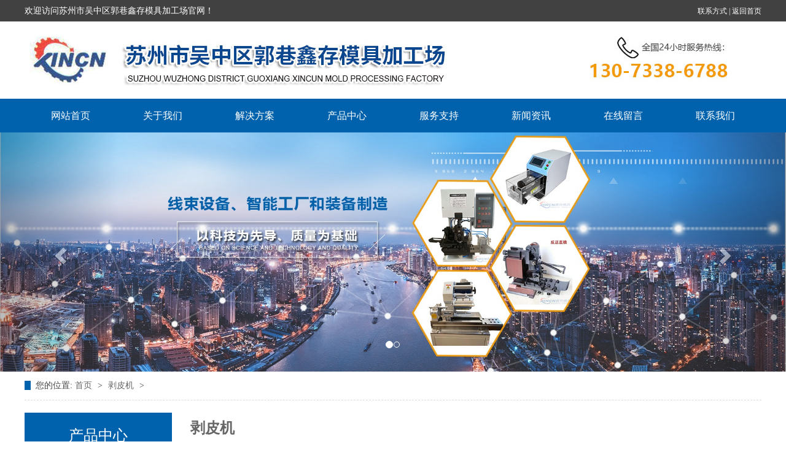

--- FILE ---
content_type: text/html; Charset=utf-8
request_url: http://jingcun99.com/product-1.html
body_size: 6110
content:
<!DOCTYPE html>
<html lang="en">
<head>
	<meta charset="UTF-8">
<meta name="Keywords" content="剥皮机_苏州市吴中区郭巷鑫存模具加工场" />
<meta name="Description" content="剥皮机_" />
<title>剥皮机_苏州市吴中区郭巷鑫存模具加工场</title>
 <link href="Images/Sdcms.Css" rel="stylesheet" type="text/css" />
      <script src="Js/Jquery.js" type="text/javascript"></script>
       <script>
        $(function(){
            $(".p14-left-nav-1-nav-one").hover(function(){
                $(this).find(".moreProduct").stop(true, true).slideDown();
            }, function(){
                $(this).find(".moreProduct").stop(true, true).slideUp();
            })
        })
    </script>
      
        <script>
(function(){
    var bp = document.createElement('script');
    var curProtocol = window.location.protocol.split(':')[0];
    if (curProtocol === 'https') {
        bp.src = 'https://zz.bdstatic.com/linksubmit/push.js';
    }
    else {
        bp.src = 'http://push.zhanzhang.baidu.com/push.js';
    }
    var s = document.getElementsByTagName("script")[0];
    s.parentNode.insertBefore(bp, s);
})();
</script>
    <link rel="stylesheet" type="text/css" href="lib/css/animate.css">
	<link rel="stylesheet" type="text/css" href="lib/css/bootstrap.min.css">
	<link rel="stylesheet" type="text/css" href="lib/css/font-awesome.min.css">
	<link rel="stylesheet" type="text/css" href="css/index.css">
    <link rel="stylesheet" type="text/css" href="css/swiper.min.css">
    


<script type="text/javascript">
if( /Android|webOS|iPhone|iPad|iPod|BlackBerry|IEMobile|Opera Mini/i.test(navigator.userAgent) ) {
window.location = "/mobile/"; 
}
</script>
<script language=javascript>
if (document.domain =='jingcun99.com')
this.location = 'http://www.jingcun99.com' + this.location.pathname + this.location.search;
</script>
</head>
<body>




<div class="top">
    <div>
        <span>欢迎访问苏州市吴中区郭巷鑫存模具加工场官网！</span>

        <div class="topRight">
         
            <a href="contact.html">联系方式 | </a>
            <a href="/">返回首页</a>
        
        </div>
        
    </div>

</div>



<div class="tops">
<img src="images/index_03.jpg" alt="剥皮纽线机厂家logo" />

</div>

<div class="top1">
    <div class="nav">
          <ul class="navs">
           <li><a href="/">网站首页</a></li>
            <li><a href="about.html" rel="nofollow">关于我们</a></li>
            <li><a href="case.html" rel="nofollow">解决方案</a></li>
            <li><a href="product.html"> 产品中心</a></li>
            <li><a href="fw.html" rel="nofollow">服务支持</a></li>
            <li><a href="news.html">新闻资讯</a></li>
            <li><a href="FeedBack.html" rel="nofollow">在线留言</a></li>
            <li><a href="contact.html" rel="nofollow">联系我们</a></li>
            
            
          </ul>

          <div class="clear"></div>
    </div>

    

    


    
</div>



        <!-- 轮播 -->
    <div id="myCarousel" class="carousel slide">


      <!-- 轮播（Carousel）指标 -->
      <ol class="carousel-indicators carousel1">
      </ol>

      <!-- 轮播（Carousel）项目 -->
      <div class="carousel-inner">
      
          
				<div class="item ">
					<img src="/UpLoad/202007/2020072763132125.jpg" alt="铜轴线剥皮机厂家宣传图" />
				</div>
                  
				<div class="item ">
					<img src="/UpLoad/202007/2020072755918765.jpg" alt="铜轴线剥皮机厂家宣传图" />
				</div>
                   
                  
      
      </div>
      <!-- 轮播（Carousel）导航 -->
      <a class="carousel-control left" href="#myCarousel" data-slide="prev"><span class="glyphicon glyphicon-chevron-left" aria-hidden="true"></span></a>
      <a class="carousel-control right" href="#myCarousel" data-slide="next"><span class="glyphicon glyphicon-chevron-right" aria-hidden="true"></span></a>
    </div>







    <div class="blk-main">
        <div class="blk plc"> 
         <!-- HTML --> 
         <div class="p12-curmbs-1"> 
          <b> 您的位置: </b> 
          <a href="/"> 首页 </a> 
          <span> &gt; </span> 
           
           <i class=""> <a href="product-1.html"> 剥皮机 </a> <span> &gt; </span> </i> 
           
          
           
         </div> 
          
          
        </div>

        <div class="clear"></div>

 <div class="clear"></div>


        <div class="blk-xs fl">
            <div class="p14-left-nav-1 blk">
                <div class="p14-left-nav-1-tit"> 
                  <h3> 产品中心</h3> 
                </div>

                <div class="p14-left-nav-1-nav" navcrumbs>
                 
                
                
                    <div class="p14-left-nav-1-nav-one">
                        <h3><a title="剥皮机" href="product-1.html">剥皮机</a></h3>

                        <dl class="moreProduct">
                          
                        </dl>
                    </div>

                   	
                
                
                    <div class="p14-left-nav-1-nav-one">
                        <h3><a title="裁线机" href="product-2.html">裁线机</a></h3>

                        <dl class="moreProduct">
                          
                        </dl>
                    </div>

                   	
                
                
                    <div class="p14-left-nav-1-nav-one">
                        <h3><a title="端子机" href="product-3.html">端子机</a></h3>

                        <dl class="moreProduct">
                          
                        </dl>
                    </div>

                   	
                
                
                    <div class="p14-left-nav-1-nav-one">
                        <h3><a title="绞线机 绕线机" href="product-4.html">绞线机 绕线机</a></h3>

                        <dl class="moreProduct">
                          
                        </dl>
                    </div>

                   	
                
                
                    <div class="p14-left-nav-1-nav-one">
                        <h3><a title="模具" href="product-5.html">模具</a></h3>

                        <dl class="moreProduct">
                          
                        </dl>
                    </div>

                   	
                
                
                    <div class="p14-left-nav-1-nav-one">
                        <h3><a title="切管机" href="product-6.html">切管机</a></h3>

                        <dl class="moreProduct">
                          
                        </dl>
                    </div>

                   	
                
                
                    <div class="p14-left-nav-1-nav-one">
                        <h3><a title="全自动" href="product-7.html">全自动</a></h3>

                        <dl class="moreProduct">
                          
                        </dl>
                    </div>

                   	
                
                
                    <div class="p14-left-nav-1-nav-one">
                        <h3><a title="铜带机" href="product-8.html">铜带机</a></h3>

                        <dl class="moreProduct">
                          
                        </dl>
                    </div>

                   	



                </div>


                <div class="clear"></div>
            </div>


            <div class="cbgg-01 blk"> 
             <div class="tit">
         联系我们
              <i>Contact Us</i> 
             </div> 
             <div class="leftlx"> 
              <div class="dianh"> 
               <div class="dianhua">
                <div style="font-size:14px;line-height:25px;"><strong></strong><div style="color: rgb(51, 51, 51); font-family: " microsoft="" yahei="" tahoma="" verdana="" simsun="" font-size:="" 14px=""><strong></strong></div><p><strong></strong></p>客服热线：0512-65870831（周一至周六，08:00--19:00）<br />客服QQ：965663190<br />业务咨询：13073386788（敬经理）<br />传真：0512-65873093&nbsp;<br />邮箱：jingcun88@126.com<br />地址：苏州市吴中区郭巷镇通源路79号<div style="color: rgb(51, 51, 51); font-family: " microsoft="" yahei="" tahoma="" verdana="" simsun="" font-size:="" 14px=""><span style="color:#333333;font-size: 14px;"></span><br /></div></div>
              </div> 
             </div> 
              
            </div>

        </div>

</div>


        <div class="blk-sm fr">
            <div class="leftnav-z1 b">
                <h3 class="leftnav-z1-tit"><span> 剥皮机 </span></h3>
            </div>

            <div class="leftnav-z1-list">
               
               
                
            <tr>
              
               <dl> 
                    <dt> 
                     <a href="proshow_9.html" title="反送模具"><img src="/UpLoad/202007/2020072353735617.jpg" width="285px" height="213px" title="反送模具"></a> 
                    </dt> 
                    <dd> 
                     <h4><a href="proshow_9.html" title="反送模具"> 反送模具 </a></h4> 

                    </dd> 
               </dl>
                
               <dl> 
                    <dt> 
                     <a href="proshow_3.html" title="同轴剥皮机"><img src="/UpLoad/202007/2020072353360665.jpg" width="285px" height="213px" title="同轴剥皮机"></a> 
                    </dt> 
                    <dd> 
                     <h4><a href="proshow_3.html" title="同轴剥皮机"> 同轴剥皮机 </a></h4> 

                    </dd> 
               </dl>
                
               <dl> 
                    <dt> 
                     <a href="proshow_2.html" title="416斜背式剥皮机"><img src="/UpLoad/202007/2020072353337057.jpg" width="285px" height="213px" title="416斜背式剥皮机"></a> 
                    </dt> 
                    <dd> 
                     <h4><a href="proshow_2.html" title="416斜背式剥皮机"> 416斜背式剥皮机 </a></h4> 

                    </dd> 
               </dl>
                
               <dl> 
                    <dt> 
                     <a href="proshow_1.html" title="3F立式剥皮机"><img src="/UpLoad/202007/2020072351658505.jpg" width="285px" height="213px" title="3F立式剥皮机"></a> 
                    </dt> 
                    <dd> 
                     <h4><a href="proshow_1.html" title="3F立式剥皮机"> 3F立式剥皮机 </a></h4> 

                    </dd> 
               </dl>
                </tr><tr>
        
               
               
               
            </div>
 <div class="ny_news_page"><a>总数：4</a><span>1</span><a>页次：1/1</a></div>
        </div>




        <div class="clear"></div>








    </div>



<div class="bottom">
   
   

    <div class="nav2">
          <ul class="navs">
  <li><a href="/">网站首页</a></li>
            <li><a href="about.html" rel="nofollow">关于我们</a></li>
            <li><a href="case.html" rel="nofollow">解决方案</a></li>
            <li><a href="product.html"> 产品中心</a></li>
            <li><a href="fw.html" rel="nofollow">服务支持</a></li>
            <li><a href="news.html">新闻资讯</a></li>
            <li><a href="job.html" rel="nofollow">加入我们</a></li>
            <li><a href="contact.html" rel="nofollow">联系我们</a></li>          </ul>

          <div class="clear"></div>
    </div>

    


    <div>
            
            <div class="bottomLeft">
               
              
          <img src="images/left1.png" alt="铜轴线剥皮机订购电话" />电    话：0512-65870831<br>     
 
 <img src="images/left2.png" alt="电脑裁线剥皮机订购电话" /> 手    机：13073386788
                
            </div>
<div class="bottomCenter">
               
                  <img src="images/index_14.jpg" style="margin-right: 15px;" alt="剥皮纽线机厂家二维码" />
                
            </div>

           


           

            

 <div class="bottomright">
               
              
          <img src="images/left3.png" alt="电脑裁线剥皮机厂家邮箱" />邮    箱：jingcun88@126.com<br>     
 
 <img src="images/left4.png" alt="铜轴线剥皮机厂家地址" />地    址：苏州市吴中区郭巷镇通源路79号
                
            </div>
         



        </div>
    </div>
    
    <div class="copy"><div>Copyright © 2020 版权所有：
           <a href="https://beian.miit.gov.cn/" target="_blank"  class="copyright" rel="nofollow"><span style="color:#FFFFFF;">苏ICP备10215964号</a>
           <a href="http://www.jssdw.com/" target="_blank" rel="nofollow">技术支持：仕德伟科技</a><script type="text/javascript">var cnzz_protocol = (("https:" == document.location.protocol) ? " https://" : " http://");document.write(unescape("%3Cspan id='cnzz_stat_icon_1274439758'%3E%3C/span%3E%3Cscript src='" + cnzz_protocol + "s19.cnzz.com/z_stat.php%3Fid%3D1274439758%26show%3Dpic1' type='text/javascript'%3E%3C/script%3E"));</script><a href="/sitemap.htm" target="_blank">网站地图</a><script id="IPv6" data-css="baseline" src="https://www.jssdw.com/jssdwIPv6.min.js"></script></div></div>








	<script type="text/javascript" src="lib/js/jquery.SuperSlide.2.1.1.js"></script>
	<script type="text/javascript" src="lib/js/bootstrap.min.js"></script>
    <script type="text/javascript" src="js/my.js"></script>

  <script type="text/javascript" src="js/swiper.min.js"></script>


<script type="text/javascript">
    $(".homeproLefts span").addClass("menu_head");
    $(".homeproLefts div").addClass("menu_body");
</script>

<script type="text/javascript">
$(document).ready(function(){

    $(".homeproLefts .menu_body:eq(0)").show();
    $(".homeproLefts span.menu_head").click(function(){
        $(this).addClass("current").next("div.menu_body").slideToggle(300).siblings("div.menu_body").slideUp("slow");
        $(this).siblings().removeClass("current");
    });
    
    // $("#secondpane .menu_body:eq(0)").show();
    // $("#secondpane h3.menu_head").mouseover(function(){
    //     $(this).addClass("current").next("div.menu_body").slideDown(500).siblings("div.menu_body").slideUp("slow");
    //     $(this).siblings().removeClass("current");
    // });
    
});
</script>



    <script type="text/javascript">
      $(".gtba span").click(function(){
        _index = $(".gtba span").index(this)
        $(".gtba span").removeClass("cur").eq(_index).addClass("cur")
        $("#gdom div.gitem").hide().eq(_index).show();
      })
    </script>


  <script>
        $(function(){
            $(".productone li").hover(function(){
                $(this).find(".moreProduct").stop(true, true).slideDown();
            }, function(){
                $(this).find(".moreProduct").stop(true, true).slideUp();
            })
        })
    </script>


<script type="text/javascript">
    /* 使用js分组，每6个li放到一个ul里面 */
jQuery(".homeproduct a").each(function(i){ jQuery(".homeproduct a").slice(i*2,i*2+2).wrapAll("<div></div>");});


</script>

<!-- <script>
    jQuery(".homeprobottom").slide({
        mainCell: ".homeprobottoms",
        effect: "leftMarquee",
        interTime:20,
        autoPlay: true,
        vis:3
      });
    </script> -->

<script>
    jQuery(".homeproducts").slide({
        mainCell: ".homeproduct",
        effect: "leftMarquee",
        interTime:20,
        autoPlay: true,
        vis:5
      });
    </script>

<script>
    jQuery(".homeproducts1").slide({
        mainCell: ".homeproduct1",
        effect: "leftMarquee",
        interTime:20,
        autoPlay: true,
        vis:5
      });
    </script>
<script>
    jQuery(".fencais").slide({
        mainCell: ".fencaiss",
        effect: "leftMarquee",
        interTime:20,
        autoPlay: true,
        vis:4
      });
    </script>


<script>
    jQuery(".hzs").slide({
        mainCell: ".hzss",
        effect: "leftMarquee",
        interTime:20,
        autoPlay: true,
        vis:5
      });
    </script>

<script>
     var swiper = new Swiper('.swiperlistFore',{
                loop:true,
                nextButton: '.forenext',
                prevButton: '.foreprev',
                //autoplay:1000,
                //grabCursor:true,
                centeredSlides:true,
                slidesPerView:'auto',
                effect:'coverflow',
                coverflow:{
                    rotate:0,//滑动时旋转角度
                    stretch:110,//聚合宽度
                    depth:90,//景深
                    modifier:1,//覆盖叠加层数
                    slideShadows:false//是否阴影
                }
            });
</script>





<script type="text/javascript">
          //选项卡切换
     $(".ProTxt .TabBox").find("li:first").addClass("on");
     $(".ProTxt .ContBox").find(".Box:first").show();
     $(".ProTxt .TabBox").find("li").each(function(i,item){
           $(this).click(function(){
            $(this).addClass("on");
             $(this).siblings().removeClass("on");
             Boxshow(i);
           });
       });
      function Boxshow(i){
         $(".ProTxt .ContBox").find(".Box").hide();
         $(".ProTxt .ContBox").find(".Box").eq(i).show();
      }
</script>












<script>
$(function() {
    $('#close_im').bind('click', function() {
        $('#main-im').css("height", "0");
        $('#im_main').hide();
        $('#open_im').show();
    });
    $('#open_im').bind('click', function(e) {
        $('#main-im').css("height", "272");
        $('#im_main').show();
        $(this).hide();
    });
    $('.go-top').bind('click', function() {
        $(window).scrollTop(0);
    });
    $(".weixing-container").bind('mouseenter', function() {
        $('.weixing-show').show();
    })
    $(".weixing-container").bind('mouseleave', function() {
        $('.weixing-show').hide();
    });
});
</script>
<div style="position: absolute; top: -999px;left: -999px;">友情链接：<a href="http://www.longtiech.com.cn/" target="_blank" >罗茨鼓风机</a>|<a href="http://www.yongchang168.com/" target="_blank" >二手钢结构</a>|<a href="http://www.yztjjx.com/" target="_blank" >电液推杆</a>|<a href="http://www.chinagoldkirin.com/" target="_blank" >不锈钢桶</a></div>

</body>
</html>

--- FILE ---
content_type: text/html; Charset=utf-8
request_url: http://www.jingcun99.com/product-1.html
body_size: 6110
content:
<!DOCTYPE html>
<html lang="en">
<head>
	<meta charset="UTF-8">
<meta name="Keywords" content="剥皮机_苏州市吴中区郭巷鑫存模具加工场" />
<meta name="Description" content="剥皮机_" />
<title>剥皮机_苏州市吴中区郭巷鑫存模具加工场</title>
 <link href="Images/Sdcms.Css" rel="stylesheet" type="text/css" />
      <script src="Js/Jquery.js" type="text/javascript"></script>
       <script>
        $(function(){
            $(".p14-left-nav-1-nav-one").hover(function(){
                $(this).find(".moreProduct").stop(true, true).slideDown();
            }, function(){
                $(this).find(".moreProduct").stop(true, true).slideUp();
            })
        })
    </script>
      
        <script>
(function(){
    var bp = document.createElement('script');
    var curProtocol = window.location.protocol.split(':')[0];
    if (curProtocol === 'https') {
        bp.src = 'https://zz.bdstatic.com/linksubmit/push.js';
    }
    else {
        bp.src = 'http://push.zhanzhang.baidu.com/push.js';
    }
    var s = document.getElementsByTagName("script")[0];
    s.parentNode.insertBefore(bp, s);
})();
</script>
    <link rel="stylesheet" type="text/css" href="lib/css/animate.css">
	<link rel="stylesheet" type="text/css" href="lib/css/bootstrap.min.css">
	<link rel="stylesheet" type="text/css" href="lib/css/font-awesome.min.css">
	<link rel="stylesheet" type="text/css" href="css/index.css">
    <link rel="stylesheet" type="text/css" href="css/swiper.min.css">
    


<script type="text/javascript">
if( /Android|webOS|iPhone|iPad|iPod|BlackBerry|IEMobile|Opera Mini/i.test(navigator.userAgent) ) {
window.location = "/mobile/"; 
}
</script>
<script language=javascript>
if (document.domain =='jingcun99.com')
this.location = 'http://www.jingcun99.com' + this.location.pathname + this.location.search;
</script>
</head>
<body>




<div class="top">
    <div>
        <span>欢迎访问苏州市吴中区郭巷鑫存模具加工场官网！</span>

        <div class="topRight">
         
            <a href="contact.html">联系方式 | </a>
            <a href="/">返回首页</a>
        
        </div>
        
    </div>

</div>



<div class="tops">
<img src="images/index_03.jpg" alt="剥皮纽线机厂家logo" />

</div>

<div class="top1">
    <div class="nav">
          <ul class="navs">
           <li><a href="/">网站首页</a></li>
            <li><a href="about.html" rel="nofollow">关于我们</a></li>
            <li><a href="case.html" rel="nofollow">解决方案</a></li>
            <li><a href="product.html"> 产品中心</a></li>
            <li><a href="fw.html" rel="nofollow">服务支持</a></li>
            <li><a href="news.html">新闻资讯</a></li>
            <li><a href="FeedBack.html" rel="nofollow">在线留言</a></li>
            <li><a href="contact.html" rel="nofollow">联系我们</a></li>
            
            
          </ul>

          <div class="clear"></div>
    </div>

    

    


    
</div>



        <!-- 轮播 -->
    <div id="myCarousel" class="carousel slide">


      <!-- 轮播（Carousel）指标 -->
      <ol class="carousel-indicators carousel1">
      </ol>

      <!-- 轮播（Carousel）项目 -->
      <div class="carousel-inner">
      
          
				<div class="item ">
					<img src="/UpLoad/202007/2020072763132125.jpg" alt="铜轴线剥皮机厂家宣传图" />
				</div>
                  
				<div class="item ">
					<img src="/UpLoad/202007/2020072755918765.jpg" alt="铜轴线剥皮机厂家宣传图" />
				</div>
                   
                  
      
      </div>
      <!-- 轮播（Carousel）导航 -->
      <a class="carousel-control left" href="#myCarousel" data-slide="prev"><span class="glyphicon glyphicon-chevron-left" aria-hidden="true"></span></a>
      <a class="carousel-control right" href="#myCarousel" data-slide="next"><span class="glyphicon glyphicon-chevron-right" aria-hidden="true"></span></a>
    </div>







    <div class="blk-main">
        <div class="blk plc"> 
         <!-- HTML --> 
         <div class="p12-curmbs-1"> 
          <b> 您的位置: </b> 
          <a href="/"> 首页 </a> 
          <span> &gt; </span> 
           
           <i class=""> <a href="product-1.html"> 剥皮机 </a> <span> &gt; </span> </i> 
           
          
           
         </div> 
          
          
        </div>

        <div class="clear"></div>

 <div class="clear"></div>


        <div class="blk-xs fl">
            <div class="p14-left-nav-1 blk">
                <div class="p14-left-nav-1-tit"> 
                  <h3> 产品中心</h3> 
                </div>

                <div class="p14-left-nav-1-nav" navcrumbs>
                 
                
                
                    <div class="p14-left-nav-1-nav-one">
                        <h3><a title="剥皮机" href="product-1.html">剥皮机</a></h3>

                        <dl class="moreProduct">
                          
                        </dl>
                    </div>

                   	
                
                
                    <div class="p14-left-nav-1-nav-one">
                        <h3><a title="裁线机" href="product-2.html">裁线机</a></h3>

                        <dl class="moreProduct">
                          
                        </dl>
                    </div>

                   	
                
                
                    <div class="p14-left-nav-1-nav-one">
                        <h3><a title="端子机" href="product-3.html">端子机</a></h3>

                        <dl class="moreProduct">
                          
                        </dl>
                    </div>

                   	
                
                
                    <div class="p14-left-nav-1-nav-one">
                        <h3><a title="绞线机 绕线机" href="product-4.html">绞线机 绕线机</a></h3>

                        <dl class="moreProduct">
                          
                        </dl>
                    </div>

                   	
                
                
                    <div class="p14-left-nav-1-nav-one">
                        <h3><a title="模具" href="product-5.html">模具</a></h3>

                        <dl class="moreProduct">
                          
                        </dl>
                    </div>

                   	
                
                
                    <div class="p14-left-nav-1-nav-one">
                        <h3><a title="切管机" href="product-6.html">切管机</a></h3>

                        <dl class="moreProduct">
                          
                        </dl>
                    </div>

                   	
                
                
                    <div class="p14-left-nav-1-nav-one">
                        <h3><a title="全自动" href="product-7.html">全自动</a></h3>

                        <dl class="moreProduct">
                          
                        </dl>
                    </div>

                   	
                
                
                    <div class="p14-left-nav-1-nav-one">
                        <h3><a title="铜带机" href="product-8.html">铜带机</a></h3>

                        <dl class="moreProduct">
                          
                        </dl>
                    </div>

                   	



                </div>


                <div class="clear"></div>
            </div>


            <div class="cbgg-01 blk"> 
             <div class="tit">
         联系我们
              <i>Contact Us</i> 
             </div> 
             <div class="leftlx"> 
              <div class="dianh"> 
               <div class="dianhua">
                <div style="font-size:14px;line-height:25px;"><strong></strong><div style="color: rgb(51, 51, 51); font-family: " microsoft="" yahei="" tahoma="" verdana="" simsun="" font-size:="" 14px=""><strong></strong></div><p><strong></strong></p>客服热线：0512-65870831（周一至周六，08:00--19:00）<br />客服QQ：965663190<br />业务咨询：13073386788（敬经理）<br />传真：0512-65873093&nbsp;<br />邮箱：jingcun88@126.com<br />地址：苏州市吴中区郭巷镇通源路79号<div style="color: rgb(51, 51, 51); font-family: " microsoft="" yahei="" tahoma="" verdana="" simsun="" font-size:="" 14px=""><span style="color:#333333;font-size: 14px;"></span><br /></div></div>
              </div> 
             </div> 
              
            </div>

        </div>

</div>


        <div class="blk-sm fr">
            <div class="leftnav-z1 b">
                <h3 class="leftnav-z1-tit"><span> 剥皮机 </span></h3>
            </div>

            <div class="leftnav-z1-list">
               
               
                
            <tr>
              
               <dl> 
                    <dt> 
                     <a href="proshow_9.html" title="反送模具"><img src="/UpLoad/202007/2020072353735617.jpg" width="285px" height="213px" title="反送模具"></a> 
                    </dt> 
                    <dd> 
                     <h4><a href="proshow_9.html" title="反送模具"> 反送模具 </a></h4> 

                    </dd> 
               </dl>
                
               <dl> 
                    <dt> 
                     <a href="proshow_3.html" title="同轴剥皮机"><img src="/UpLoad/202007/2020072353360665.jpg" width="285px" height="213px" title="同轴剥皮机"></a> 
                    </dt> 
                    <dd> 
                     <h4><a href="proshow_3.html" title="同轴剥皮机"> 同轴剥皮机 </a></h4> 

                    </dd> 
               </dl>
                
               <dl> 
                    <dt> 
                     <a href="proshow_2.html" title="416斜背式剥皮机"><img src="/UpLoad/202007/2020072353337057.jpg" width="285px" height="213px" title="416斜背式剥皮机"></a> 
                    </dt> 
                    <dd> 
                     <h4><a href="proshow_2.html" title="416斜背式剥皮机"> 416斜背式剥皮机 </a></h4> 

                    </dd> 
               </dl>
                
               <dl> 
                    <dt> 
                     <a href="proshow_1.html" title="3F立式剥皮机"><img src="/UpLoad/202007/2020072351658505.jpg" width="285px" height="213px" title="3F立式剥皮机"></a> 
                    </dt> 
                    <dd> 
                     <h4><a href="proshow_1.html" title="3F立式剥皮机"> 3F立式剥皮机 </a></h4> 

                    </dd> 
               </dl>
                </tr><tr>
        
               
               
               
            </div>
 <div class="ny_news_page"><a>总数：4</a><span>1</span><a>页次：1/1</a></div>
        </div>




        <div class="clear"></div>








    </div>



<div class="bottom">
   
   

    <div class="nav2">
          <ul class="navs">
  <li><a href="/">网站首页</a></li>
            <li><a href="about.html" rel="nofollow">关于我们</a></li>
            <li><a href="case.html" rel="nofollow">解决方案</a></li>
            <li><a href="product.html"> 产品中心</a></li>
            <li><a href="fw.html" rel="nofollow">服务支持</a></li>
            <li><a href="news.html">新闻资讯</a></li>
            <li><a href="job.html" rel="nofollow">加入我们</a></li>
            <li><a href="contact.html" rel="nofollow">联系我们</a></li>          </ul>

          <div class="clear"></div>
    </div>

    


    <div>
            
            <div class="bottomLeft">
               
              
          <img src="images/left1.png" alt="铜轴线剥皮机订购电话" />电    话：0512-65870831<br>     
 
 <img src="images/left2.png" alt="电脑裁线剥皮机订购电话" /> 手    机：13073386788
                
            </div>
<div class="bottomCenter">
               
                  <img src="images/index_14.jpg" style="margin-right: 15px;" alt="剥皮纽线机厂家二维码" />
                
            </div>

           


           

            

 <div class="bottomright">
               
              
          <img src="images/left3.png" alt="电脑裁线剥皮机厂家邮箱" />邮    箱：jingcun88@126.com<br>     
 
 <img src="images/left4.png" alt="铜轴线剥皮机厂家地址" />地    址：苏州市吴中区郭巷镇通源路79号
                
            </div>
         



        </div>
    </div>
    
    <div class="copy"><div>Copyright © 2020 版权所有：
           <a href="https://beian.miit.gov.cn/" target="_blank"  class="copyright" rel="nofollow"><span style="color:#FFFFFF;">苏ICP备10215964号</a>
           <a href="http://www.jssdw.com/" target="_blank" rel="nofollow">技术支持：仕德伟科技</a><script type="text/javascript">var cnzz_protocol = (("https:" == document.location.protocol) ? " https://" : " http://");document.write(unescape("%3Cspan id='cnzz_stat_icon_1274439758'%3E%3C/span%3E%3Cscript src='" + cnzz_protocol + "s19.cnzz.com/z_stat.php%3Fid%3D1274439758%26show%3Dpic1' type='text/javascript'%3E%3C/script%3E"));</script><a href="/sitemap.htm" target="_blank">网站地图</a><script id="IPv6" data-css="baseline" src="https://www.jssdw.com/jssdwIPv6.min.js"></script></div></div>








	<script type="text/javascript" src="lib/js/jquery.SuperSlide.2.1.1.js"></script>
	<script type="text/javascript" src="lib/js/bootstrap.min.js"></script>
    <script type="text/javascript" src="js/my.js"></script>

  <script type="text/javascript" src="js/swiper.min.js"></script>


<script type="text/javascript">
    $(".homeproLefts span").addClass("menu_head");
    $(".homeproLefts div").addClass("menu_body");
</script>

<script type="text/javascript">
$(document).ready(function(){

    $(".homeproLefts .menu_body:eq(0)").show();
    $(".homeproLefts span.menu_head").click(function(){
        $(this).addClass("current").next("div.menu_body").slideToggle(300).siblings("div.menu_body").slideUp("slow");
        $(this).siblings().removeClass("current");
    });
    
    // $("#secondpane .menu_body:eq(0)").show();
    // $("#secondpane h3.menu_head").mouseover(function(){
    //     $(this).addClass("current").next("div.menu_body").slideDown(500).siblings("div.menu_body").slideUp("slow");
    //     $(this).siblings().removeClass("current");
    // });
    
});
</script>



    <script type="text/javascript">
      $(".gtba span").click(function(){
        _index = $(".gtba span").index(this)
        $(".gtba span").removeClass("cur").eq(_index).addClass("cur")
        $("#gdom div.gitem").hide().eq(_index).show();
      })
    </script>


  <script>
        $(function(){
            $(".productone li").hover(function(){
                $(this).find(".moreProduct").stop(true, true).slideDown();
            }, function(){
                $(this).find(".moreProduct").stop(true, true).slideUp();
            })
        })
    </script>


<script type="text/javascript">
    /* 使用js分组，每6个li放到一个ul里面 */
jQuery(".homeproduct a").each(function(i){ jQuery(".homeproduct a").slice(i*2,i*2+2).wrapAll("<div></div>");});


</script>

<!-- <script>
    jQuery(".homeprobottom").slide({
        mainCell: ".homeprobottoms",
        effect: "leftMarquee",
        interTime:20,
        autoPlay: true,
        vis:3
      });
    </script> -->

<script>
    jQuery(".homeproducts").slide({
        mainCell: ".homeproduct",
        effect: "leftMarquee",
        interTime:20,
        autoPlay: true,
        vis:5
      });
    </script>

<script>
    jQuery(".homeproducts1").slide({
        mainCell: ".homeproduct1",
        effect: "leftMarquee",
        interTime:20,
        autoPlay: true,
        vis:5
      });
    </script>
<script>
    jQuery(".fencais").slide({
        mainCell: ".fencaiss",
        effect: "leftMarquee",
        interTime:20,
        autoPlay: true,
        vis:4
      });
    </script>


<script>
    jQuery(".hzs").slide({
        mainCell: ".hzss",
        effect: "leftMarquee",
        interTime:20,
        autoPlay: true,
        vis:5
      });
    </script>

<script>
     var swiper = new Swiper('.swiperlistFore',{
                loop:true,
                nextButton: '.forenext',
                prevButton: '.foreprev',
                //autoplay:1000,
                //grabCursor:true,
                centeredSlides:true,
                slidesPerView:'auto',
                effect:'coverflow',
                coverflow:{
                    rotate:0,//滑动时旋转角度
                    stretch:110,//聚合宽度
                    depth:90,//景深
                    modifier:1,//覆盖叠加层数
                    slideShadows:false//是否阴影
                }
            });
</script>





<script type="text/javascript">
          //选项卡切换
     $(".ProTxt .TabBox").find("li:first").addClass("on");
     $(".ProTxt .ContBox").find(".Box:first").show();
     $(".ProTxt .TabBox").find("li").each(function(i,item){
           $(this).click(function(){
            $(this).addClass("on");
             $(this).siblings().removeClass("on");
             Boxshow(i);
           });
       });
      function Boxshow(i){
         $(".ProTxt .ContBox").find(".Box").hide();
         $(".ProTxt .ContBox").find(".Box").eq(i).show();
      }
</script>












<script>
$(function() {
    $('#close_im').bind('click', function() {
        $('#main-im').css("height", "0");
        $('#im_main').hide();
        $('#open_im').show();
    });
    $('#open_im').bind('click', function(e) {
        $('#main-im').css("height", "272");
        $('#im_main').show();
        $(this).hide();
    });
    $('.go-top').bind('click', function() {
        $(window).scrollTop(0);
    });
    $(".weixing-container").bind('mouseenter', function() {
        $('.weixing-show').show();
    })
    $(".weixing-container").bind('mouseleave', function() {
        $('.weixing-show').hide();
    });
});
</script>
<div style="position: absolute; top: -999px;left: -999px;">友情链接：<a href="http://www.longtiech.com.cn/" target="_blank" >罗茨鼓风机</a>|<a href="http://www.yongchang168.com/" target="_blank" >二手钢结构</a>|<a href="http://www.yztjjx.com/" target="_blank" >电液推杆</a>|<a href="http://www.chinagoldkirin.com/" target="_blank" >不锈钢桶</a></div>

</body>
</html>

--- FILE ---
content_type: text/css
request_url: http://jingcun99.com/css/index.css
body_size: 9319
content:
*{
	margin: 0;
	padding: 0;
}
a{
	text-decoration: none;
}
a:hover{
	text-decoration: none;
    color: #333;
}
body{
    line-height: 24px;
    color: #464646;
	font-family: "微软雅黑";
    min-width: 1200px;
}
ul{
    list-style: none;
}


.heard{
    width: 100%;
    overflow: hidden;
}



.top{
    width: 100%;
    height: 35px;
    overflow: hidden;
    line-height: 35px;
    background: #414141;
    color: #fff; font-size: 14px;
}

.top>div{
        color: #fff;
    width: 1200px;
    margin: auto;
    overflow: hidden;
}

.top>div>span{
    float: left;
    color: #fff;
    font-size: 14px;
    font-family: 宋体 常规;    
}


.topRight{
    float: right;
}

.topRight a{
    color: #fff;
    font-size: 12px;
    font-family: 宋体 常规;
}


.tops{
    width: 1200px;
    margin: auto;
    
}

.header_01{
 width: 1200px;
 margin:0 auto;
}


.nav{
width: 1200px;
    margin: auto;
}
.top1{
    width: 100%;height: 55px;
    background: #0062ad;
}
.nav{
/*    box-shadow: 0px 2px 3px #ccc;*/
    width: 1200px;
    margin: auto;
}

.nav>ul{
    margin-bottom: 0;
    font-size: 0;
}
.nav>ul>li{
    display: inline-block;
    position: relative;
}
.nav>ul>li>a{
    display: block;
	background: url(../image/xian.png)center right no-repeat;
    text-align: center;
    color: #fff;
	  
    font-size: 16px;
    overflow: hidden;
    line-height: 55px;
    height: 55px;
    width: 150px;
}
.nav img{
    float: right;
    
}
.nav span{
    float: right;
}
.nav>ul>li:nth-child(1)>a{
    border-left: 0;
    padding:0;
}
/*.nav>ul>li:last-child>a{
    border-right: 0;
}*/
.nav>ul>li>a:hover{
    /*border-bottom: 2px solid #243B84;*/
   background:#f49a05;
   color: #ffftop1;
	
   transition: 0.3s linear;
}
.clear{
    clear: both;
}


.more{
    position: absolute;
    left: 0;
    top: 111px;
    width: 150px;
    z-index: 999;
    background: #fff;
    display: none;
}
.more a{
    display: block;
    height: 44px;
    overflow: hidden;
    line-height: 44px;
    font-size: 14px;
    color: #808080;
    border: 1px solid #dcdcdc;
    margin-bottom: -1px;
    text-align: center;
    font-size: 15px;
    transition: all 0.3s linear 0s;
}

.chanp_s_bj{
    overflow: hidden;
    background: #f1f1f1;
}
.chanp_s{
    overflow: hidden;
    width: 1140px;
    margin:0 auto;
   padding:50px 0px;
}
.home_bleft .chan_l{
    line-height: 45px;
}

.home_bleft{
    float: left;
    width: 249px;
    background: #fff;

}

.home_bleft ul{
    margin:0px;
    padding:0px;
}
.home_bleft span{
 color: #fff;
 font-family: arial;
 line-height: 31px;
 display: block;
  text-transform: uppercase;
}
.home_bleft a{
    border-bottom:1px solid #dfdfdf;
    display: block;
    color: #464646;
    background-position: left;
/*    margin-left: 15px;*/
    padding-left: 32px;

    overflow: hidden;
}

.home_bleft .product_name{
    clear: both;
    height: 100px;
    text-align: center;
    background-color: #0062ad;
    border-radius: 15px 15px 0 0;
}



.home_bleft .product_name h2{
    color:white;
    font-size: 25px;
    padding-top:30px;
    margin:0px;
    font-weight: bold;
    line-height: 24px;
}


.homeproducts{
    width: 859px;
    float: right;
}

.homeproducts .product_title{
    background-color: #e5e5e5;
    height:62px;
    margin-bottom:32px;
}

.product_title_recommand{
    padding-left:10px;
    width: 132px;
    background-color: #ef9c13;
    line-height: 62px;
    color:white;
    font-size: 16px;
    font-weight: bold;
    float: left;
    text-align: center;
}

.product_title_more a{
    line-height: 62px;
    float: right;
    padding-right: 20px;
    color:#464646;
    font-size: 16px;
    font-weight: normal;

}

.homeproduct{

    display: flex;
    flex-wrap: wrap;

}
.homeproduct a{

    display: block;
    width: 200px;
    margin-left: 25px;
    margin-bottom: 26px;
}
.homeproduct a img{
    width: 200px;
    height: 150px;
    border: 1px solid #ebebeb;
    border-bottom: 0;
}
.homeproduct a span{
    text-align: center;
    height: 35px;
    display: block;
    line-height: 35px;
    overflow: hidden;
    color: #fff;
    font-size: 15px;
    background: #3b3b3b;
    transition: all 0.3s;
}
.homeproduct a:hover span{
    background: #00479d;
}



.beij_00{
    border-bottom:1px solid #dfdfdf;
padding-bottom: 100px;
    background: url(../images/beij.jpg) center 0px no-repeat;
}  


.yscon {
    counter-reset: ysindex;
}

    .yscon li {
        overflow: hidden;
        padding-top: 215px;
    }
     .yscon .ei_1{
          padding-top: 131px;
        padding-left: 670px;
    }
 .yscon .ei_3{
     padding-top: 138px;
 
    }
    .yscon .ei_4{
       padding-top: 120px;  
    }

        .yscon li img {
            width: 480px;
            float: right;
            height: auto;
            display: block;
        }

        .yscon li:nth-child(2n) img {
            float: left;
            margin-right: 60px;
        }

.ystext {
    padding-left: 38px;
    font-size: 16px;
    line-height: 26px;
    width: 561px;

    position: relative;
}


    .ystext h3 {

        font-weight: bold;
        padding-bottom:15px;
        color: #464646;
        font-size: 24px;
        line-height: 32px;
        margin-bottom: 20px;
    }
.ystext p{
    font-size: 14px;
}
.yscon .ei_3 h3{
        padding-left: 35px;
}
.yscon .ei_4 h3{
           margin-bottom: 10px; 
}
    .ystext p {
        line-height: 24px;
        margin-bottom:9px;
}



.protop{
    width: 100%;
    text-align: center;
    margin-top: 53px;
    margin-bottom: 22px;
}
.protop label{
    font-size: 28px;
    color: #111111;
    margin: 0;
}
.protop div{
    font-size: 22px;
    color: #00479d;
    font-family: Myriad Pro Regular;
    text-transform: uppercase;
}
.protop img{

}



.pronav{
    width: 1200px;
    margin:0 auto;
    overflow: hidden;
    margin-bottom: 24px;
}
.pronav a{
    display: block;
    width: 170px;
    height: 45px;
    border-radius: 5px;
    font-size: 16px;
    color: #464646;
    line-height: 45px;
    float: left;
    text-align: center;
    margin-right: 10px;
   background: #e8e8e8;

}
.pronav a:hover{
    background: #00479d;
    color: #fff;
}
.pronav a:last-child{
    margin-right: 0;
}


.myabout{
    width: 100%;
    background: #f2f2f2;
    overflow: hidden;
}

.myabout>div{
    width: 1256px;
    height: 590px;
    background: url(../images/about_1.jpg) left 30px no-repeat;
    overflow: hidden;
    margin: auto;
    position: relative;
}


.xuanchuan_bj{
    background: url(../images/xuanchuan.jpg) center 0px;
    height: 189px;
}




.myaboutright{
    right: 47px;
    width: 539px;
    overflow: hidden;
    position: absolute;
    bottom: 115px;
}
.myaboutright span{
    font-size: 24px;
    color: #00479d;
}
.myaboutright div{
    color: #464646;
    line-height: 28px;
    margin-top: 7px;
    margin-bottom: 56px;
}
.myaboutright a{
    display: block;
    width: 180px;
    height: 40px;
    background: #00479d;
    color: #fff;
    text-align: center;
    line-height: 40px;
}
.myaboutright a img{
    margin-left: 11px;
}


.mynew{
    width: 100%;
    overflow: hidden;
    background: #e3f1fc;
}
.mynew_n{
    width: 1200px;
    margin:50px auto;
    overflow: hidden;
}

.xinwen_left{
    float: left;
    width: 662px;
}
.xinwen_left .list_01 .left_1{
    float: left;
    width: 60px;
text-align: center;
}
.xinwen_left .list_01 {
    overflow: hidden;
    margin-bottom:22px;
    padding-bottom: 22px;
    border-bottom: 1px solid #dfdfdf;
}
.xinwen_left .list_01 .left_1 .shuzi_0{
    font-size: 24px;
    color: #00479d;
}
.xinwen_left .list_01 .right_1{
    float: right;
    width: 568px;
}
.xinwen_left .list_01 .right_1 .biaoti{
    line-height: 33px;
}
.xinwen_left .list_01 .right_1 .biaoti a{
    font-weight: bold;
    color: #464646;
}
.xinwen_left .list_01 .right_1 .biaoti a:hover{
 text-decoration: underline;
}
.xinwen_left .list_01 .right_1 .wrap{
    color: #7b7b7b;
}
.xinwen_right{
    float: right;
}
.homeContat{
    width: 100%;
    height: 438px;
    background: url(../image/7.png)center 0 no-repeat;
    overflow: hidden;
}
.homeContat>div{
    width: 1200px;
    margin: auto;
    overflow: hidden;
}



.homeContatTop{
    width: 229px;
    height: 88px;
    background: url(../image/9.png)center 0 no-repeat;
    margin:36px auto;
    overflow: hidden;
}
.homeContatTop label{
    text-transform: uppercase;
    font-weight: 400;
    display: block;
    text-align: center;
    margin-top: 18px;
    margin-bottom: 14px;
    padding-left: 20px;
}
.homeContatTop label span{
    color: #0062ad;
    margin-left: 34px;
}
.homeContatTop a{
    display: block;
    text-align: center;
    color: #fff;
}



.homeContats{
    overflow: hidden;
    width: 100%;
}

.homeContatsLeft{
    float: left;
    overflow: hidden;
}

.homeContatsLeft img{
    float: left;
    margin-top: 13px;
}
.homeContatsLeft div{
    float: left;
    color: #fff;
    line-height: 37px;
    margin-left: 14px;
}


.homeContatsRight{
    float: right;
    overflow: hidden;
}


.homeContatsRight div{
    float: left;
    overflow: hidden;
}
.homeContatsRight div input{
    display: block;
    height: 45px;
    width: 300px;
    padding-left: 10px;
    background: rgba(0,0,0,0.5);
    outline: none;
    border: 1px solid #595959;
    margin-top: 24px;
}

.homeContatsRight textarea{
    padding-left: 10px;
    background: rgba(0,0,0,0.5);
    outline: none;
    border: 1px solid #595959;
    display: block;
    float: left;
    padding-top: 10px;
    margin-left: 20px;
    margin-top: 24px;
    height: 183px;
    width: 393px;
}
.homeContatsRight form>input{
    display: block;
    height: 183px;
    margin-top: 24px;
    float: left;
    margin-left: 10px;
    text-align: center;
    width: 72px;
    background: #0062ad;
    color: #fff;
    border: 0;
    font-size: 30px;
}



 input::-webkit-input-placeholder {
    color: #c7c7c7;
}



 textarea::-webkit-input-placeholder {
    color: #c7c7c7;
}
























.bottoms {
    width: 1200px;
    margin:40px auto;
    overflow: hidden;
}
.bottoms a{
    color: #fff;
}
.bottoms .left_1{
    line-height: 30px;
    width:750px;
    color: #fff;
    float: left;
}
.bottoms .right_1{
    width: 142px;
    color: #fff;
    float: right;
}



.mybottom{
    padding-top:50px;
    padding-bottom: 50px;
    padding-left: 200px;
    color: #fff;
    overflow: hidden;
    width: 1200px;
    margin:0 auto;
}
.mybottom .left_1{
    float: left;
    width: 242px;
}
.mybottom .left_2{
    float: left;
    width: 282px;
    padding-left: 40px;
}
.mybottom .left_3{
      float: left;  
}
















/*.izl-rmenu{position:fixed;left:86%;bottom:10px;padding-bottom:73px;background:url(../image/r_b.png) 0px bottom no-repeat;z-index:999;}
.izl-rmenu .btn{display:block;width:72px;height:73px;margin-bottom:1px;cursor:pointer;position:relative;}
.izl-rmenu .btn-qq{background:url(../image/r_qq.png) 0px 0px no-repeat;background-color:#6da9de;}
.izl-rmenu .btn-qq:hover{background-color:#488bc7;}
.izl-rmenu a.btn-qq,.izl-rmenu a.btn-qq:visited{background:url(../image/r_qq.png) 0px 0px no-repeat;background-color:#6da9de;text-decoration:none;display:block;}
.izl-rmenu .btn-wx{background:url(../image/r_wx.png) 0px 0px no-repeat;background-color:#78c340;}
.izl-rmenu .btn-wx:hover{background-color:#58a81c;}
.izl-rmenu .btn-wx .pic{position:absolute;left:-160px;top:0px;display:none;width:160px;height:160px;}
.izl-rmenu .btn-phone{background:url(../image/r_phone.png) 0px 0px no-repeat;background-color:#fbb01f;}
.izl-rmenu .btn-phone:hover{background-color:#ff811b;}
.izl-rmenu .btn-phone .phone{background-color:#ff811b;position:absolute;width:160px;left:-160px;top:0px;line-height:73px;color:#FFF;font-size:18px;text-align:center;display:none;}
.izl-rmenu .btn-top{background:url(../image/r_top.png) 0px 0px no-repeat;background-color:#666666;display:none;}
.izl-rmenu .btn-top:hover{background-color:#444;}
*/






/**/

.blk-main {
    width: 1200px;
    margin: 0 auto;
    overflow: hidden;
}

.p12-curmbs-1 {
    font-size: 14px;
    border-bottom: 1px dashed #dcdcdc;
}
.p12-curmbs-1 b {
    border-left: 10px solid #0062ad;
    font-weight: normal;
    padding-left: 8px;
}

.p12-curmbs-1 span {
    font-family: 宋体;
    height: 46px;
    line-height: 46px;
    padding: 0px 5px;
}

.p12-curmbs-1 i {
    font-style: normal;
}

.p12-curmbs-1 a{
    color:#666;
}

.blk-xs {
    width: 240px;
}
.blk {
    margin-bottom: 20px;
}
.fl {
    float: left;
}
.p14-left-nav-1-tit {
    background: #0062ad;
    height: 75px;
}

.p14-left-nav-1-tit h3 {
    margin: 0;
    height: 75px;
    font-size: 24px;
    font-weight: normal;
    line-height: 75px;
    color: #fff;
    border-bottom: 1px solid #fff;
    text-align: center;
}




.p14-left-nav-1-nav-one h3 {
    height: 50px;
    line-height: 50px;
    background: url(../image/p14-icon5.png) no-repeat right center #0062ad;
       margin: 0;
    margin-bottom: 2px;

}

.p14-left-nav-1-nav-one h3.sidenavcur, .p14-left-nav-1-nav-one h3:hover {
    background: url(../image/p14-icon2.png) no-repeat right center #0062ad;
}



.p14-left-nav-1-nav-one h3 a {
    display: block;
    font-size: 18px;
    font-weight: normal;
    margin-right: 40px;
    margin-left: 38px;
    color: #fff;
}

.p14-left-nav-1-nav a {
    display: block;
    overflow: hidden;
    text-overflow: ellipsis;
    white-space: nowrap;
}



.p14-left-nav-1-nav dl {
    padding: 2px 0 4px;
    margin-bottom: 0;
}

.p14-left-nav-1-nav dt {
    height: 50px;
    font-size: 16px;
    line-height: 50px;
    padding-left: 54px;
    padding-right: 40px;
    margin-bottom: 1px;
    background: #ececec;
    position: relative;
}


.p14-left-nav-1-nav a {
    display: block;
    overflow: hidden;
    text-overflow: ellipsis;
    white-space: nowrap;
    color: #666;
    font-weight: 400;
}

.p14-left-nav-1-nav dt:after {
    content: "";
    width: 8px;
    height: 8px;
    border: 2px solid #b8b8b8;
    border-style: solid solid none none;
    position: absolute;
    top: 50%;
    right: 32px;
    margin-top: -4px;
    -webkit-transform: rotate(45deg);
    -moz-transform: rotate(45deg);
    -ms-transform: rotate(45deg);
    -o-transform: rotate(45deg);
    transform: rotate(45deg);
}


.p14-left-nav-1-nav dt.sidenavcur a, .p14-left-nav-1-nav dt:hover a {
    color: #0062ad;
}


.p14-left-nav-1-nav dt.sidenavcur:after, .p14-left-nav-1-nav dt:hover:after {
    border-color: #0062ad;
}


.p14-left-nav-1-nav-one>dl{
    display: none;
}


.cbgg-01 {
    border: 1px solid #0062ad;
    text-align: center;
    color: #000;
}

.cbgg-01 .tit {
    color: #fff;
    font-size: 18px;
    background: #0062ad;
    height: 71px;
    padding-top: 18px;
    text-align: center;
    overflow: hidden;
}

.cbgg-01 .tit i {
    color: #fff;
    display: block;
    font: 12px Arial;
    text-align: center;
    font-size: 14px;
    line-height: 18px;
    text-transform: uppercase;
    font-style: normal;
}


.leftlx {
    width: 220px;
    text-align: left;
    font-family: "Microsoft Yahei","微软雅黑";
    font-size: 14px;
    padding: 10px;
    display: block;
    margin-bottom: 20px;
}



.leftlx p {
    padding-top: 10px;
    line-height: 25px;
}

.leftlx .dianh .dianhua span {
    font-size: 24px;
}


.leftlx a{
    color: #666;
}

.blk-sm {
    width: 930px;
}

.fr {
    float: right;
}

.b {
    clear: both;
}

.leftnav-z1-tit {
    margin: 0;
    height: 50px;
    line-height: 50px;
    border-bottom: 1px solid #ebebeb;
    margin-bottom: 15px;
    font-size: 24px;
}

.leftnav-z1-tit span {
    display: inline-block;
    height: 50px;
    border-bottom: 1px solid #003e71;
    font-weight: 600;
    color: #666;
}

.leftnav-z1-list{
    overflow: hidden;
}
.leftnav-z1-list dl {
    width: 30.9%;
    border: 1px solid #dedede;
    margin-bottom: 15px;
    background: #fff;
    float: left;
    margin-right: 2%;
    box-sizing: border-box;
}
.leftnav-z1-list dt{
    position: relative;
}
.leftnav-z1-list dt img {
    width: 100%;
    display: block;
    height: 214px;
}


.leftnav-z1-list dt p{
    position: absolute;
    width: 100%;
    height: 214px;
    top: 0;
    left: 0;
    background: rgba(0,0,0,0.3);
    padding: 20px;
    display: block;
    margin: 0;
    transform: scale(0);
    transition: 0.3s linear;
}
.leftnav-z1-list dt p label{
    width: 56px;
    height: 56px;
    border-radius: 50%;
    background: #b5a40f;
    display: table;
    text-align: center;
    padding: 10px;
    position: absolute;
    top: 50%;
    left: 50%;
    transform: translate(-50%, -50%);
    margin: 0;
}

.leftnav-z1-list dt p label i{
    color: #fff;
    display: block;
    border: 1px solid #ddd;
    border-radius: 50%;
    font-size: 20px;
    width: 100%;
    height: 100%;
    line-height: 33px;
}


.leftnav-z1-list dt a:hover p{
    transform: scale(1);
    transition: 0.3s linear;
}




















.leftnav-z1-list dd {
    padding: 6px 20px 6px 20px;
}

.leftnav-z1-list dd h4 {
    margin: 0;
    height: 45px;
    text-align: center;
    font-weight: normal;
    font-size: 18px;
    color: #154c64;
    line-height: 45px;
}
.leftnav-z1-list dd h4 a{
    color: #666;
}
.leftnav-z1-list dl:hover {
    border-color: #0062ad;
}



/*详情*/
/* 垂直居中 */
.small-img{
    display: flex;
    align-items:center;
    justify-content: center;
}
.clearfix:before,
.clearfix:after{
  display: table;
  line-height: 0;
  content: "";
}
.magnifier{
    width: 500px;
    position: relative;
    float: left;
    margin-bottom: 34px;
}
.magnifier-container{
    width: 500px;
    height: 500px;
    overflow: hidden;
    position: relative;
    border: 1px solid #ddd;
}
.move-view{
    width: 100px;
    height: 100px;
    position: absolute;
    background-image: url('../image/move-box.png');
}
.images-cover{
    height: 100%;
    width: 100%;
    position: relative;
}
.images-cover img{
    position: absolute;
}
.magnifier-assembly{
    height: 92px;
    overflow: hidden;
    position: relative;
    padding-left: 30px;
    padding-right: 30px;
}
.magnifier-btn{
    position: absolute;
    font-family: "宋体";
    width: 100%;
    top: 50%;
    left: 0;
    margin-top: -40px;
}
.magnifier-btn span{
    line-height: 80px;
    height: 80px;
    width: 20px;
    background-color: #6e6e6e;
    color: #fff;
    display: block;
    z-index: 9998;
    text-align: center;
    font-size: 20px;
    cursor: pointer;
    border-radius: 3px;
}
.magnifier-btn .magnifier-btn-left{
    float: left;
}
.magnifier-btn .magnifier-btn-right{
    float: right;
}
.magnifier-line{
    position: relative;
    overflow: hidden;
    height: 92px;
}
.magnifier-line ul{
    display: block;
    font-size: 0;
    width: 10000%;
    position: absolute;
    left: 0;
    z-index: 9997;
}
.magnifier-line li{
    float: left;
    width: 100px;
    cursor: pointer;
}
.magnifier-line ul > .active .small-img{
    border-color: #bbb;
}
.small-img{
    height: 78px;
    padding: 1px;
    margin: 5px;
    overflow: hidden;
    border: 1px solid #ddd;
    text-align: center;
}
.small-img img{
    max-width: 100%;
    max-height: 100%;
}
.magnifier-view{
    width: 100%;
    height: 100%;
    position: absolute;
    right: -105%;
    top: 0;
    z-index: 9999;
    background-color: #fff;
    display: none;
    overflow: hidden;
}
.magnifier-view img{
    display: block;
}
.animation03{
    transition: all 0.3s ease-in 0.1s;
    -ms-transition: all 0.3s ease-in 0.1s;
    -moz-transition: all 0.3s ease-in 0.1s;
    -webkit-transition: all 0.3s ease-in 0.1s;
    -o-transition: all 0.3s ease-in 0.1s;
}

.detail{
    overflow: hidden;
}

.detailLeft{
    float: left;
}


.detailRight{
    margin-left: 55px;
    float: left;
    width: 45%;
    overflow: hidden;
    line-height: 29px;
    overflow: hidden;
}
.detailRight>h1{
    margin: 0;
    height: 50px;
    font-size: 20px;
    font-weight: normal;
    line-height: 50px;
    overflow: hidden;
    color: #333;
    border-bottom: 1px solid #eee;
    margin-bottom: 5px;
}

.p1-pro-showcase-1-txt-t1 {
    margin-bottom: 86px;
    overflow: hidden;
}
.p1-pro-showcase-1-txt-t1 i{
    font-style: normal;
}
.p1-pro-showcase-1-txt-t1 b{
    font-style: normal; 
}
.p1-pro-showcase-1-txt-t1 strong{
    font-style: normal; 
}








.p1-pro-showcase-1-tle .p1-pho-1 {
    background: url(../image/VISkins-p1.png) no-repeat 0 -3px;
    min-height: 50px;
    padding-left: 44px;
    font-size: 20px;
    line-height: 30px;
    margin-left: 30px;
    margin-right: 50px;
    color: #0062ad;
}
.fl {
    float: left;
}

.p1-pho-1 span {
    display: block;
    font-size: 14px;
    line-height: 14px;
    color: #666;
}
.p1-pho-1 i {
    font-style: normal;
}

.fl {
    float: left;
}

.p1-pho-2 em {
    display: block;
    width: 122px;
    height: 35px;
    background: #0062ad;
    font-size: 16px;
    font-style: normal;
    color: #ffffff;
    text-align: center;
    line-height: 35px;
}


.p14-prodcontent-1>h4{
    margin: 40px 0 15px 0;
    background: url(../image/100.jpg) no-repeat left center;
    padding-left: 34px;
    font: 24px "Microsoft YaHei";
    color: #333333;
}
.p14-prodcontent-1>h4>i{
   font: 16px "Arial";
    color: #454545;
    font-style: normal;
    text-transform: uppercase;
    padding-left: 10px; 
}


.zxlb-1n-ts-01-list dl {
    border: 1px solid #dedede;
    width: 100%;
    margin-bottom: 15px;
   
    background: #fff;
    display: inline-block;
}

.zxlb-1n-ts-01-list dt {
    width: 35%;
    float: left;
    margin-left: 22px;
    margin-right: 5.5%;
}

.zxlb-1n-ts-01-list dt img {
    width: 100%;
    margin: 0 auto;
    display: block;
}

.zxlb-1n-ts-01-list dd {
    width: 98%;
	padding:20px;
}

.zxlb-1n-ts-01-list dd h4 {
    height: 40px;
    font-weight: normal;
    font-size: 18px;
    color: #154c64;
    line-height: 40px;
    margin-bottom: 5px;
}

.zxlb-1n-ts-01-list h4 a {
    display: block;
    color: #4b4a4a;
    overflow: hidden;
    text-overflow: ellipsis;
    white-space: nowrap;
}
.zxlb-1n-ts-01-list-desc {
    max-height: 72px;
    font-size: 14px;
    line-height: 24px;
    color: #797979;
    margin-bottom: 18px;
    overflow: hidden;
}

.zxlb-1n-ts-01-list-deta {
    float: right;
    width: 134px;
    height: 40px;
    display: inline-block;
    border: 1px solid #aaa;
    font-size: 16px;
    line-height: 40px; margin-bottom: 10px;
    text-align: center;
}
.zxlb-1n-ts-01-list-deta a{
    color: #666;
}

.zxlb-1n-ts-01-list dl:hover .zxlb-1n-ts-01-list-deta {
    background: #0062ad;
    border-color: #0062ad;
}
.zxlb-1n-ts-01-list dl:hover .zxlb-1n-ts-01-list-deta a {
    color: #fff;
}
.zxlb-1n-ts-01-list dl:hover h4 a {
    color: #0062ad;
}
.zxlb-1n-ts-01-list dl:hover {
    border-color: #0062ad;
}


/**/

.tl-fdh-02 {
    height: 55px;
    background: #fff;
    margin-bottom: 20px;
    overflow: hidden;
}

.tl-fdh-02 li.sidenavcur, .tl-fdh-02 li:hover {
    background: url(../image/p16-icon6.png) no-repeat bottom center #0073cb;
    border-color: #0073cb;
}
.tl-fdh-02 li {
    width: 20%;
    height: 55px;
    font-size: 18px;
    line-height: 55px;
    text-align: center;
    float: left;
    border-right: 1px solid #d8d8d8;
    box-sizing: border-box;
    background: #f4f4f4;
    cursor: pointer;
    text-overflow: ellipsis;
    overflow: hidden;
    white-space: nowrap;
}
.tl-fdh-02 li a {
    display: block;
    height: 55px;
    color: #333;
}
.tl-fdh-02 li.sidenavcur a, .tl-fdh-02 li:hover a {
    color: #fff;
}
.p12-aboutinfo-1 {
    display: inline-block;
    width: 100%;
    background: #fff;
    margin-bottom: 38px;
}
.p12-aboutinfo-1-nr {
    padding: 0 0 20px;
}

.endit-content {
    line-height: 28px;
}



.k12-gl-gslb-3nf1-1-01-left{
    overflow: hidden;
}
.k12-gl-gslb-3nf1-1-01-left dl:nth-child(4n){
    margin-right: 0;
}
.k12-gl-gslb-3nf1-1-01-left dl {
    width: 24%;
    float: left;
    margin-right: 16px;
    background: #f0f0f0;
}
.k12-gl-gslb-3nf1-1-01-left dt {
    border: 1px solid #e5e5e5;
    padding: 10px 9px;
    background: #fff;
}
.k12-gl-gslb-3nf1-1-01-left dt img {
    display: block;
    width: 100%;
}
.k12-gl-gslb-3nf1-1-01-left dd {
    height: 50px;
    font-size: 14px;
    line-height: 50px;
    text-align: center;
    padding: 0 5px;
    overflow: hidden;
    text-overflow: ellipsis;
    white-space: nowrap;
    background: #f0f0f0;
}
.k12-gl-gslb-3nf1-1-01-left dd a {
    color: #4b4a4a;
}

.wa_s_b{
    margin-top:50px;
    margin-bottom: 25px;
    text-align: center;
}
.wa_s_b>div{
    line-height: 55px;
    font-weight: bold;
    font-size: 36px;
    color: #FFF;
}
.wa_s_b p{
    font-size: 16px;
}
.ysbg{background:#0062ad;width: 100%;    height: 552px; margin-top:45PX;}
.ys1{ margin: 0px auto 0; width:1200px; height:748px; overflow: hidden; 	
}
.ys1 h2{height:122px;font-size: 46px; line-height: 56px;}
.ys_c dl{ height:369px; overflow: hidden;}
.ys_c dt{ float: left;width:645px; overflow: hidden;}
.ys_c dt img{ width:680px; height:369px;}
.ys_c dd{ float: left; background:#fff; border-right: 0; width:552px; height:369px; overflow: hidden;}
.ys_c dd p{padding: 40px 25px  0 25px; overflow: hidden; font-size: 14px; line-height: 30px;}
.ys_c dd p span{ display: block;padding-left: 18px; position: relative;}
.ys_c dd p span::before{position: absolute; content:""; width:4px; height:4px;background:#00479d; top: 18px;left: 0;border-radius: 100%;}
.ys_c .dl04 p{ height:363px;}
.ys_c a{ display:block; background:#3c6bb0; border-radius:10px; width:170px; height:40px; line-height:40px; text-align:center; color:#fff; margin-left:30px;}




.homeproducts1_bj{
    padding-top:210px;
    overflow: hidden;
    background: url(../image/images/di_00.jpg) center 0px no-repeat #e3f1fc;
}
.homeproducts1{
    width: 1200px;
    margin: auto;
    overflow: hidden;
    margin-bottom: 30px;
}

.homeproduct1{

    display: flex;
    flex-wrap: wrap;

}
.homeproduct1 a{
    display: block;
    width: 272px;
    margin-left: 25px;
    margin-bottom: 26px;
}
.homeproduct1 a img{
    width: 272px;
    height: 204px;
    border: 1px solid #ebebeb;
    border-bottom: 0;
}
.homeproduct1 a span{
    text-align: center;
    height: 35px;
    display: block;
    line-height: 35px;
    overflow: hidden;
    color: #fff;
    font-size: 15px;
    background: #0d3267;
    transition: all 0.3s;
}
.homeproduct1 a:hover span{
    background: #00479d;
}
.mynew .mynew_n .right_1{
    width: 534px;
    float: left;
}
.mynew .mynew_n .left_1{
    width: 595px;
    float: right;
}
.mynew .mynew_n .left_1 li{
    overflow: hidden;
    line-height: 33px;
    padding-left:20px;
    background:url(../image/images/dian.jpg) 0px center no-repeat;
}
.mynew .mynew_n .left_1 li a{
    color: #464646;
}
.mynew .mynew_n .left_1 li a:hover{
      color: #000;  
}
.mynew .mynew_n .left_1 li .title{
    float: left;
}
.mynew .mynew_n .left_1 li .time{
    float: right;
}
.mynew .mynew_n .right_1 .wrap .title{
    line-height: 33px;
    color: #464646;
}
.mynew .mynew_n .right_1 .wrap .title a{
        color: #464646;
        font-size: 16px;
}
.mynew .mynew_n .right_1 .wrap .title a:hover{
          color: #000; 
}

.daohang_bj{
    background: #0d3267;
    line-height: 55px;
    border-bottom:1px solid #254c84;
}
.daohang{
    overflow: hidden;
    width: 1200px;
    margin:0 auto;
}
.daohang li{
    float: left;
}
.daohang li a{
    color: #fff;
    padding: 0px 48px;
}
.mybottom_bj{
    background: #0d3267;
}
.mybottom{
    width: 
}





.bottom{
    width: 100%;
	min-height: 286px;
    padding-top: 20px;
    background: #21242b;
    overflow: hidden;
}
.bottom>div{
    width: 1200px;
    margin: auto;
    overflow: hidden;
}

.bottomLeft{
    float: left;
    color: #fff;
    width: 483px;
    line-height: 35px;
    margin-top: 43px;
}
.bottomLeft span{
    font-weight: 700;
    font-size: 14px;
}
.bottomLeft a{
    color: #fff;
    display: block;
    font-size: 13px;
}
.bottomright{
    float: left;
    color: #fff;
    
    line-height: 35px;
    margin-top: 43px;
}
.bottomright span{
    font-weight: 700;
    font-size: 14px;
}
.bottomright a{
    color: #fff;
    display: block;
    font-size: 13px;
}
.bottomCenter
{ 
	 float: left;
	  width: 380px;
 }



.copy{
    overflow: hidden;
	 border: 1px solid #4c4d50;
    background: #21242b;
    line-height: 65px;
	 font-size: 14px;
}
.copy div{
    color: #fff;
    text-align: center;
    width: 1200px;
    margin:0 auto;
}
.copy div a{
    color: #fff;
}

.nav2>ul>li{
    display: inline-block;
    position: relative;
}
.nav2>ul>li>a{
    display: block;
	
    text-align: center;
    color: #fff;
	
    font-size: 16px;
    overflow: hidden;
    line-height: 55px;
    height: 55px;
    width: 135px;
}
.chan_1{
    padding:0px;
    margin:0px;
    overflow: hidden;
}
.chan_1 li{
    float: left;
    width: 105px;
}

.ffgr{
    width: 500px;
    padding-left: 0px
}


.index_g{
    max-width: 1200px;
    padding: 0 10px;
    margin: auto;
    overflow: hidden;
    margin-bottom: 40px;
}

.index_gLeft{
float: left;
    width: 54%;
    overflow: hidden;
}
.index_gLeft .index_gLeftTop{
    overflow: hidden;
    border: 1px solid #ccc;
    border-left: 0;
    border-right: 0;
    width: 100%;
    height: 63px;
    line-height: 63px;
    margin-bottom: 32px;
}

.index_gLeftTop span{
float: left;
    width: 33%;
    background: #0062ad;
    color: #fff;
    text-align: center;
    font-size: 22px;
    border-radius: 4px;
}
.index_gLeftTop div{
    float: left;
    font-size: 17px;
    color: #ccc;
    margin-left: 2%;
}
.index_gLeftTop a{
    float: right;
    height: 100%;
}
.index_gLeftTop a img{

}

.index_gLeft_a{
    width: 100%;
    overflow: hidden;
}

.index_gLeft_a_as{
    overflow: hidden;
    float: left;
    width: 42%;
}
.index_gLeft_a_as img{
    width: 100%;
    overflow: hidden;
    transition: all 0.3s;
}
.index_gLeft_a_as img:hover{
    transform: scale(1.1);
    cursor: pointer;
}


.index_gLeft_a_bs{
    float: right;
    width: 53%;
    overflow: hidden;
}
.index_gLeft_a_bs span{
    font-size: 16px;
    color: #464646;
    line-height: 36px;
}
.index_gLeft_a_bs p{
color: #878787;
    margin: 0;
    line-height: 28px;
}
.index_gLeft_a_bs a{
    display: block;
    width: 173px;
    height: 40px;
    background: #0062ad;
    color: #fff;
    text-align: center;
    line-height: 40px;
    border-radius: 30px;
    font-size: 16px;
    margin-top: 4rem;
}


.allTop {
    width: 100%;
    text-align: center;
    background: url(../images/top_1.jpg)center 0 no-repeat;
    background-position: center;
    margin-top: 34px;
    margin-bottom: 33px;
}

.allTop label {
    font-size: 36px;
    color: #372d2d;
    line-height: 100%;
    display: block;
    margin-bottom: 19px;
}
.index_gLeft_b{
display: block;
    height: 74px;
    border: 1px solid #ccc;
    width: 100%;
    line-height: 74px;
    overflow: hidden;
    margin-top: 32px;
}
.index_gLeft_b .index_gLeft_b_a{
    float: left;
    border-right: 1px solid #ccc;
    height: 48px;
    line-height: 166%;
    width: 17%;
    text-align: center;
    margin-top: 10px;
    margin-right: 17px;
}
.index_gLeft_b .index_gLeft_b_a div{
        color: #333;
    font-size: 22px;
    margin-top: 2px;
}
.index_gLeft_b .index_gLeft_b_a span{
        color: #666;
}

.index_gLeft_b .index_gLeft_b_b{
    float: left;
    font-size: 16px;
    color: #464646;
}
.index_gLeft_b img{
float: right;
    margin-top: 19px;
}



.index_gRight{
    float: right;
    width: 43%;
    overflow: hidden;
}

.index_gRight .index_gRightTop{
    overflow: hidden;
    border: 1px solid #ccc;
    border-left: 0;
    border-right: 0;
    width: 100%;
    height: 63px;
    line-height: 63px;
    margin-bottom: 32px;
}

.index_gRightTop span{
    float: left;
    color: #333;
    font-size: 16px;
    border-radius: 4px;
}
.index_gRightTop div{
    float: left;
    font-size: 17px;
    color: #ccc;
    margin-left: 2%;
}
.index_gRightTop a{
    float: right;
    height: 100%;
}
.index_gRightTop a img{

}


.index_gRightbottom{
    overflow: hidden;
}
.index_gRightbottom a{
    display: block;
    background: url(../image/q.jpg)left 26px no-repeat;
    padding: 26px 0;
    padding-left: 48px;
    border-top: 1px dashed #ccc;
}
.index_gRightbottom a div{
    color: #464646;
    font-size: 16px;
    margin-bottom: 11px;
}
.index_gRightbottom a p{
    color: #878787;
    line-height: 28px;
    margin: 0;

}

--- FILE ---
content_type: text/css
request_url: http://www.jingcun99.com/css/index.css
body_size: 9314
content:
*{
	margin: 0;
	padding: 0;
}
a{
	text-decoration: none;
}
a:hover{
	text-decoration: none;
    color: #333;
}
body{
    line-height: 24px;
    color: #464646;
	font-family: "微软雅黑";
    min-width: 1200px;
}
ul{
    list-style: none;
}


.heard{
    width: 100%;
    overflow: hidden;
}



.top{
    width: 100%;
    height: 35px;
    overflow: hidden;
    line-height: 35px;
    background: #414141;
    color: #fff; font-size: 14px;
}

.top>div{
        color: #fff;
    width: 1200px;
    margin: auto;
    overflow: hidden;
}

.top>div>span{
    float: left;
    color: #fff;
    font-size: 14px;
    font-family: 宋体 常规;    
}


.topRight{
    float: right;
}

.topRight a{
    color: #fff;
    font-size: 12px;
    font-family: 宋体 常规;
}


.tops{
    width: 1200px;
    margin: auto;
    
}

.header_01{
 width: 1200px;
 margin:0 auto;
}


.nav{
width: 1200px;
    margin: auto;
}
.top1{
    width: 100%;height: 55px;
    background: #0062ad;
}
.nav{
/*    box-shadow: 0px 2px 3px #ccc;*/
    width: 1200px;
    margin: auto;
}

.nav>ul{
    margin-bottom: 0;
    font-size: 0;
}
.nav>ul>li{
    display: inline-block;
    position: relative;
}
.nav>ul>li>a{
    display: block;
	background: url(../image/xian.png)center right no-repeat;
    text-align: center;
    color: #fff;
	  
    font-size: 16px;
    overflow: hidden;
    line-height: 55px;
    height: 55px;
    width: 150px;
}
.nav img{
    float: right;
    
}
.nav span{
    float: right;
}
.nav>ul>li:nth-child(1)>a{
    border-left: 0;
    padding:0;
}
/*.nav>ul>li:last-child>a{
    border-right: 0;
}*/
.nav>ul>li>a:hover{
    /*border-bottom: 2px solid #243B84;*/
   background:#f49a05;
   color: #ffftop1;
	
   transition: 0.3s linear;
}
.clear{
    clear: both;
}


.more{
    position: absolute;
    left: 0;
    top: 111px;
    width: 150px;
    z-index: 999;
    background: #fff;
    display: none;
}
.more a{
    display: block;
    height: 44px;
    overflow: hidden;
    line-height: 44px;
    font-size: 14px;
    color: #808080;
    border: 1px solid #dcdcdc;
    margin-bottom: -1px;
    text-align: center;
    font-size: 15px;
    transition: all 0.3s linear 0s;
}

.chanp_s_bj{
    overflow: hidden;
    background: #f1f1f1;
}
.chanp_s{
    overflow: hidden;
    width: 1140px;
    margin:0 auto;
   padding:50px 0px;
}
.home_bleft .chan_l{
    line-height: 45px;
}

.home_bleft{
    float: left;
    width: 249px;
    background: #fff;

}

.home_bleft ul{
    margin:0px;
    padding:0px;
}
.home_bleft span{
 color: #fff;
 font-family: arial;
 line-height: 31px;
 display: block;
  text-transform: uppercase;
}
.home_bleft a{
    border-bottom:1px solid #dfdfdf;
    display: block;
    color: #464646;
    background-position: left;
/*    margin-left: 15px;*/
    padding-left: 32px;

    overflow: hidden;
}

.home_bleft .product_name{
    clear: both;
    height: 100px;
    text-align: center;
    background-color: #0062ad;
    border-radius: 15px 15px 0 0;
}



.home_bleft .product_name h2{
    color:white;
    font-size: 25px;
    padding-top:30px;
    margin:0px;
    font-weight: bold;
    line-height: 24px;
}


.homeproducts{
    width: 859px;
    float: right;
}

.homeproducts .product_title{
    background-color: #e5e5e5;
    height:62px;
    margin-bottom:32px;
}

.product_title_recommand{
    padding-left:10px;
    width: 132px;
    background-color: #ef9c13;
    line-height: 62px;
    color:white;
    font-size: 16px;
    font-weight: bold;
    float: left;
    text-align: center;
}

.product_title_more a{
    line-height: 62px;
    float: right;
    padding-right: 20px;
    color:#464646;
    font-size: 16px;
    font-weight: normal;

}

.homeproduct{

    display: flex;
    flex-wrap: wrap;

}
.homeproduct a{

    display: block;
    width: 200px;
    margin-left: 25px;
    margin-bottom: 26px;
}
.homeproduct a img{
    width: 200px;
    height: 150px;
    border: 1px solid #ebebeb;
    border-bottom: 0;
}
.homeproduct a span{
    text-align: center;
    height: 35px;
    display: block;
    line-height: 35px;
    overflow: hidden;
    color: #fff;
    font-size: 15px;
    background: #3b3b3b;
    transition: all 0.3s;
}
.homeproduct a:hover span{
    background: #00479d;
}



.beij_00{
    border-bottom:1px solid #dfdfdf;
padding-bottom: 100px;
    background: url(../images/beij.jpg) center 0px no-repeat;
}  


.yscon {
    counter-reset: ysindex;
}

    .yscon li {
        overflow: hidden;
        padding-top: 215px;
    }
     .yscon .ei_1{
          padding-top: 131px;
        padding-left: 670px;
    }
 .yscon .ei_3{
     padding-top: 138px;
 
    }
    .yscon .ei_4{
       padding-top: 120px;  
    }

        .yscon li img {
            width: 480px;
            float: right;
            height: auto;
            display: block;
        }

        .yscon li:nth-child(2n) img {
            float: left;
            margin-right: 60px;
        }

.ystext {
    padding-left: 38px;
    font-size: 16px;
    line-height: 26px;
    width: 561px;

    position: relative;
}


    .ystext h3 {

        font-weight: bold;
        padding-bottom:15px;
        color: #464646;
        font-size: 24px;
        line-height: 32px;
        margin-bottom: 20px;
    }
.ystext p{
    font-size: 14px;
}
.yscon .ei_3 h3{
        padding-left: 35px;
}
.yscon .ei_4 h3{
           margin-bottom: 10px; 
}
    .ystext p {
        line-height: 24px;
        margin-bottom:9px;
}



.protop{
    width: 100%;
    text-align: center;
    margin-top: 53px;
    margin-bottom: 22px;
}
.protop label{
    font-size: 28px;
    color: #111111;
    margin: 0;
}
.protop div{
    font-size: 22px;
    color: #00479d;
    font-family: Myriad Pro Regular;
    text-transform: uppercase;
}
.protop img{

}



.pronav{
    width: 1200px;
    margin:0 auto;
    overflow: hidden;
    margin-bottom: 24px;
}
.pronav a{
    display: block;
    width: 170px;
    height: 45px;
    border-radius: 5px;
    font-size: 16px;
    color: #464646;
    line-height: 45px;
    float: left;
    text-align: center;
    margin-right: 10px;
   background: #e8e8e8;

}
.pronav a:hover{
    background: #00479d;
    color: #fff;
}
.pronav a:last-child{
    margin-right: 0;
}


.myabout{
    width: 100%;
    background: #f2f2f2;
    overflow: hidden;
}

.myabout>div{
    width: 1256px;
    height: 590px;
    background: url(../images/about_1.jpg) left 30px no-repeat;
    overflow: hidden;
    margin: auto;
    position: relative;
}


.xuanchuan_bj{
    background: url(../images/xuanchuan.jpg) center 0px;
    height: 189px;
}




.myaboutright{
    right: 47px;
    width: 539px;
    overflow: hidden;
    position: absolute;
    bottom: 115px;
}
.myaboutright span{
    font-size: 24px;
    color: #00479d;
}
.myaboutright div{
    color: #464646;
    line-height: 28px;
    margin-top: 7px;
    margin-bottom: 56px;
}
.myaboutright a{
    display: block;
    width: 180px;
    height: 40px;
    background: #00479d;
    color: #fff;
    text-align: center;
    line-height: 40px;
}
.myaboutright a img{
    margin-left: 11px;
}


.mynew{
    width: 100%;
    overflow: hidden;
    background: #e3f1fc;
}
.mynew_n{
    width: 1200px;
    margin:50px auto;
    overflow: hidden;
}

.xinwen_left{
    float: left;
    width: 662px;
}
.xinwen_left .list_01 .left_1{
    float: left;
    width: 60px;
text-align: center;
}
.xinwen_left .list_01 {
    overflow: hidden;
    margin-bottom:22px;
    padding-bottom: 22px;
    border-bottom: 1px solid #dfdfdf;
}
.xinwen_left .list_01 .left_1 .shuzi_0{
    font-size: 24px;
    color: #00479d;
}
.xinwen_left .list_01 .right_1{
    float: right;
    width: 568px;
}
.xinwen_left .list_01 .right_1 .biaoti{
    line-height: 33px;
}
.xinwen_left .list_01 .right_1 .biaoti a{
    font-weight: bold;
    color: #464646;
}
.xinwen_left .list_01 .right_1 .biaoti a:hover{
 text-decoration: underline;
}
.xinwen_left .list_01 .right_1 .wrap{
    color: #7b7b7b;
}
.xinwen_right{
    float: right;
}
.homeContat{
    width: 100%;
    height: 438px;
    background: url(../image/7.png)center 0 no-repeat;
    overflow: hidden;
}
.homeContat>div{
    width: 1200px;
    margin: auto;
    overflow: hidden;
}



.homeContatTop{
    width: 229px;
    height: 88px;
    background: url(../image/9.png)center 0 no-repeat;
    margin:36px auto;
    overflow: hidden;
}
.homeContatTop label{
    text-transform: uppercase;
    font-weight: 400;
    display: block;
    text-align: center;
    margin-top: 18px;
    margin-bottom: 14px;
    padding-left: 20px;
}
.homeContatTop label span{
    color: #0062ad;
    margin-left: 34px;
}
.homeContatTop a{
    display: block;
    text-align: center;
    color: #fff;
}



.homeContats{
    overflow: hidden;
    width: 100%;
}

.homeContatsLeft{
    float: left;
    overflow: hidden;
}

.homeContatsLeft img{
    float: left;
    margin-top: 13px;
}
.homeContatsLeft div{
    float: left;
    color: #fff;
    line-height: 37px;
    margin-left: 14px;
}


.homeContatsRight{
    float: right;
    overflow: hidden;
}


.homeContatsRight div{
    float: left;
    overflow: hidden;
}
.homeContatsRight div input{
    display: block;
    height: 45px;
    width: 300px;
    padding-left: 10px;
    background: rgba(0,0,0,0.5);
    outline: none;
    border: 1px solid #595959;
    margin-top: 24px;
}

.homeContatsRight textarea{
    padding-left: 10px;
    background: rgba(0,0,0,0.5);
    outline: none;
    border: 1px solid #595959;
    display: block;
    float: left;
    padding-top: 10px;
    margin-left: 20px;
    margin-top: 24px;
    height: 183px;
    width: 393px;
}
.homeContatsRight form>input{
    display: block;
    height: 183px;
    margin-top: 24px;
    float: left;
    margin-left: 10px;
    text-align: center;
    width: 72px;
    background: #0062ad;
    color: #fff;
    border: 0;
    font-size: 30px;
}



 input::-webkit-input-placeholder {
    color: #c7c7c7;
}



 textarea::-webkit-input-placeholder {
    color: #c7c7c7;
}
























.bottoms {
    width: 1200px;
    margin:40px auto;
    overflow: hidden;
}
.bottoms a{
    color: #fff;
}
.bottoms .left_1{
    line-height: 30px;
    width:750px;
    color: #fff;
    float: left;
}
.bottoms .right_1{
    width: 142px;
    color: #fff;
    float: right;
}



.mybottom{
    padding-top:50px;
    padding-bottom: 50px;
    padding-left: 200px;
    color: #fff;
    overflow: hidden;
    width: 1200px;
    margin:0 auto;
}
.mybottom .left_1{
    float: left;
    width: 242px;
}
.mybottom .left_2{
    float: left;
    width: 282px;
    padding-left: 40px;
}
.mybottom .left_3{
      float: left;  
}
















/*.izl-rmenu{position:fixed;left:86%;bottom:10px;padding-bottom:73px;background:url(../image/r_b.png) 0px bottom no-repeat;z-index:999;}
.izl-rmenu .btn{display:block;width:72px;height:73px;margin-bottom:1px;cursor:pointer;position:relative;}
.izl-rmenu .btn-qq{background:url(../image/r_qq.png) 0px 0px no-repeat;background-color:#6da9de;}
.izl-rmenu .btn-qq:hover{background-color:#488bc7;}
.izl-rmenu a.btn-qq,.izl-rmenu a.btn-qq:visited{background:url(../image/r_qq.png) 0px 0px no-repeat;background-color:#6da9de;text-decoration:none;display:block;}
.izl-rmenu .btn-wx{background:url(../image/r_wx.png) 0px 0px no-repeat;background-color:#78c340;}
.izl-rmenu .btn-wx:hover{background-color:#58a81c;}
.izl-rmenu .btn-wx .pic{position:absolute;left:-160px;top:0px;display:none;width:160px;height:160px;}
.izl-rmenu .btn-phone{background:url(../image/r_phone.png) 0px 0px no-repeat;background-color:#fbb01f;}
.izl-rmenu .btn-phone:hover{background-color:#ff811b;}
.izl-rmenu .btn-phone .phone{background-color:#ff811b;position:absolute;width:160px;left:-160px;top:0px;line-height:73px;color:#FFF;font-size:18px;text-align:center;display:none;}
.izl-rmenu .btn-top{background:url(../image/r_top.png) 0px 0px no-repeat;background-color:#666666;display:none;}
.izl-rmenu .btn-top:hover{background-color:#444;}
*/






/**/

.blk-main {
    width: 1200px;
    margin: 0 auto;
    overflow: hidden;
}

.p12-curmbs-1 {
    font-size: 14px;
    border-bottom: 1px dashed #dcdcdc;
}
.p12-curmbs-1 b {
    border-left: 10px solid #0062ad;
    font-weight: normal;
    padding-left: 8px;
}

.p12-curmbs-1 span {
    font-family: 宋体;
    height: 46px;
    line-height: 46px;
    padding: 0px 5px;
}

.p12-curmbs-1 i {
    font-style: normal;
}

.p12-curmbs-1 a{
    color:#666;
}

.blk-xs {
    width: 240px;
}
.blk {
    margin-bottom: 20px;
}
.fl {
    float: left;
}
.p14-left-nav-1-tit {
    background: #0062ad;
    height: 75px;
}

.p14-left-nav-1-tit h3 {
    margin: 0;
    height: 75px;
    font-size: 24px;
    font-weight: normal;
    line-height: 75px;
    color: #fff;
    border-bottom: 1px solid #fff;
    text-align: center;
}




.p14-left-nav-1-nav-one h3 {
    height: 50px;
    line-height: 50px;
    background: url(../image/p14-icon5.png) no-repeat right center #0062ad;
       margin: 0;
    margin-bottom: 2px;

}

.p14-left-nav-1-nav-one h3.sidenavcur, .p14-left-nav-1-nav-one h3:hover {
    background: url(../image/p14-icon2.png) no-repeat right center #0062ad;
}



.p14-left-nav-1-nav-one h3 a {
    display: block;
    font-size: 18px;
    font-weight: normal;
    margin-right: 40px;
    margin-left: 38px;
    color: #fff;
}

.p14-left-nav-1-nav a {
    display: block;
    overflow: hidden;
    text-overflow: ellipsis;
    white-space: nowrap;
}



.p14-left-nav-1-nav dl {
    padding: 2px 0 4px;
    margin-bottom: 0;
}

.p14-left-nav-1-nav dt {
    height: 50px;
    font-size: 16px;
    line-height: 50px;
    padding-left: 54px;
    padding-right: 40px;
    margin-bottom: 1px;
    background: #ececec;
    position: relative;
}


.p14-left-nav-1-nav a {
    display: block;
    overflow: hidden;
    text-overflow: ellipsis;
    white-space: nowrap;
    color: #666;
    font-weight: 400;
}

.p14-left-nav-1-nav dt:after {
    content: "";
    width: 8px;
    height: 8px;
    border: 2px solid #b8b8b8;
    border-style: solid solid none none;
    position: absolute;
    top: 50%;
    right: 32px;
    margin-top: -4px;
    -webkit-transform: rotate(45deg);
    -moz-transform: rotate(45deg);
    -ms-transform: rotate(45deg);
    -o-transform: rotate(45deg);
    transform: rotate(45deg);
}


.p14-left-nav-1-nav dt.sidenavcur a, .p14-left-nav-1-nav dt:hover a {
    color: #0062ad;
}


.p14-left-nav-1-nav dt.sidenavcur:after, .p14-left-nav-1-nav dt:hover:after {
    border-color: #0062ad;
}


.p14-left-nav-1-nav-one>dl{
    display: none;
}


.cbgg-01 {
    border: 1px solid #0062ad;
    text-align: center;
    color: #000;
}

.cbgg-01 .tit {
    color: #fff;
    font-size: 18px;
    background: #0062ad;
    height: 71px;
    padding-top: 18px;
    text-align: center;
    overflow: hidden;
}

.cbgg-01 .tit i {
    color: #fff;
    display: block;
    font: 12px Arial;
    text-align: center;
    font-size: 14px;
    line-height: 18px;
    text-transform: uppercase;
    font-style: normal;
}


.leftlx {
    width: 220px;
    text-align: left;
    font-family: "Microsoft Yahei","微软雅黑";
    font-size: 14px;
    padding: 10px;
    display: block;
    margin-bottom: 20px;
}



.leftlx p {
    padding-top: 10px;
    line-height: 25px;
}

.leftlx .dianh .dianhua span {
    font-size: 24px;
}


.leftlx a{
    color: #666;
}

.blk-sm {
    width: 930px;
}

.fr {
    float: right;
}

.b {
    clear: both;
}

.leftnav-z1-tit {
    margin: 0;
    height: 50px;
    line-height: 50px;
    border-bottom: 1px solid #ebebeb;
    margin-bottom: 15px;
    font-size: 24px;
}

.leftnav-z1-tit span {
    display: inline-block;
    height: 50px;
    border-bottom: 1px solid #003e71;
    font-weight: 600;
    color: #666;
}

.leftnav-z1-list{
    overflow: hidden;
}
.leftnav-z1-list dl {
    width: 30.9%;
    border: 1px solid #dedede;
    margin-bottom: 15px;
    background: #fff;
    float: left;
    margin-right: 2%;
    box-sizing: border-box;
}
.leftnav-z1-list dt{
    position: relative;
}
.leftnav-z1-list dt img {
    width: 100%;
    display: block;
    height: 214px;
}


.leftnav-z1-list dt p{
    position: absolute;
    width: 100%;
    height: 214px;
    top: 0;
    left: 0;
    background: rgba(0,0,0,0.3);
    padding: 20px;
    display: block;
    margin: 0;
    transform: scale(0);
    transition: 0.3s linear;
}
.leftnav-z1-list dt p label{
    width: 56px;
    height: 56px;
    border-radius: 50%;
    background: #b5a40f;
    display: table;
    text-align: center;
    padding: 10px;
    position: absolute;
    top: 50%;
    left: 50%;
    transform: translate(-50%, -50%);
    margin: 0;
}

.leftnav-z1-list dt p label i{
    color: #fff;
    display: block;
    border: 1px solid #ddd;
    border-radius: 50%;
    font-size: 20px;
    width: 100%;
    height: 100%;
    line-height: 33px;
}


.leftnav-z1-list dt a:hover p{
    transform: scale(1);
    transition: 0.3s linear;
}




















.leftnav-z1-list dd {
    padding: 6px 20px 6px 20px;
}

.leftnav-z1-list dd h4 {
    margin: 0;
    height: 45px;
    text-align: center;
    font-weight: normal;
    font-size: 18px;
    color: #154c64;
    line-height: 45px;
}
.leftnav-z1-list dd h4 a{
    color: #666;
}
.leftnav-z1-list dl:hover {
    border-color: #0062ad;
}



/*详情*/
/* 垂直居中 */
.small-img{
    display: flex;
    align-items:center;
    justify-content: center;
}
.clearfix:before,
.clearfix:after{
  display: table;
  line-height: 0;
  content: "";
}
.magnifier{
    width: 500px;
    position: relative;
    float: left;
    margin-bottom: 34px;
}
.magnifier-container{
    width: 500px;
    height: 500px;
    overflow: hidden;
    position: relative;
    border: 1px solid #ddd;
}
.move-view{
    width: 100px;
    height: 100px;
    position: absolute;
    background-image: url('../image/move-box.png');
}
.images-cover{
    height: 100%;
    width: 100%;
    position: relative;
}
.images-cover img{
    position: absolute;
}
.magnifier-assembly{
    height: 92px;
    overflow: hidden;
    position: relative;
    padding-left: 30px;
    padding-right: 30px;
}
.magnifier-btn{
    position: absolute;
    font-family: "宋体";
    width: 100%;
    top: 50%;
    left: 0;
    margin-top: -40px;
}
.magnifier-btn span{
    line-height: 80px;
    height: 80px;
    width: 20px;
    background-color: #6e6e6e;
    color: #fff;
    display: block;
    z-index: 9998;
    text-align: center;
    font-size: 20px;
    cursor: pointer;
    border-radius: 3px;
}
.magnifier-btn .magnifier-btn-left{
    float: left;
}
.magnifier-btn .magnifier-btn-right{
    float: right;
}
.magnifier-line{
    position: relative;
    overflow: hidden;
    height: 92px;
}
.magnifier-line ul{
    display: block;
    font-size: 0;
    width: 10000%;
    position: absolute;
    left: 0;
    z-index: 9997;
}
.magnifier-line li{
    float: left;
    width: 100px;
    cursor: pointer;
}
.magnifier-line ul > .active .small-img{
    border-color: #bbb;
}
.small-img{
    height: 78px;
    padding: 1px;
    margin: 5px;
    overflow: hidden;
    border: 1px solid #ddd;
    text-align: center;
}
.small-img img{
    max-width: 100%;
    max-height: 100%;
}
.magnifier-view{
    width: 100%;
    height: 100%;
    position: absolute;
    right: -105%;
    top: 0;
    z-index: 9999;
    background-color: #fff;
    display: none;
    overflow: hidden;
}
.magnifier-view img{
    display: block;
}
.animation03{
    transition: all 0.3s ease-in 0.1s;
    -ms-transition: all 0.3s ease-in 0.1s;
    -moz-transition: all 0.3s ease-in 0.1s;
    -webkit-transition: all 0.3s ease-in 0.1s;
    -o-transition: all 0.3s ease-in 0.1s;
}

.detail{
    overflow: hidden;
}

.detailLeft{
    float: left;
}


.detailRight{
    margin-left: 55px;
    float: left;
    width: 45%;
    overflow: hidden;
    line-height: 29px;
    overflow: hidden;
}
.detailRight>h1{
    margin: 0;
    height: 50px;
    font-size: 20px;
    font-weight: normal;
    line-height: 50px;
    overflow: hidden;
    color: #333;
    border-bottom: 1px solid #eee;
    margin-bottom: 5px;
}

.p1-pro-showcase-1-txt-t1 {
    margin-bottom: 86px;
    overflow: hidden;
}
.p1-pro-showcase-1-txt-t1 i{
    font-style: normal;
}
.p1-pro-showcase-1-txt-t1 b{
    font-style: normal; 
}
.p1-pro-showcase-1-txt-t1 strong{
    font-style: normal; 
}








.p1-pro-showcase-1-tle .p1-pho-1 {
    background: url(../image/VISkins-p1.png) no-repeat 0 -3px;
    min-height: 50px;
    padding-left: 44px;
    font-size: 20px;
    line-height: 30px;
    margin-left: 30px;
    margin-right: 50px;
    color: #0062ad;
}
.fl {
    float: left;
}

.p1-pho-1 span {
    display: block;
    font-size: 14px;
    line-height: 14px;
    color: #666;
}
.p1-pho-1 i {
    font-style: normal;
}

.fl {
    float: left;
}

.p1-pho-2 em {
    display: block;
    width: 122px;
    height: 35px;
    background: #0062ad;
    font-size: 16px;
    font-style: normal;
    color: #ffffff;
    text-align: center;
    line-height: 35px;
}


.p14-prodcontent-1>h4{
    margin: 40px 0 15px 0;
    background: url(../image/100.jpg) no-repeat left center;
    padding-left: 34px;
    font: 24px "Microsoft YaHei";
    color: #333333;
}
.p14-prodcontent-1>h4>i{
   font: 16px "Arial";
    color: #454545;
    font-style: normal;
    text-transform: uppercase;
    padding-left: 10px; 
}


.zxlb-1n-ts-01-list dl {
    border: 1px solid #dedede;
    width: 100%;
    margin-bottom: 15px;
   
    background: #fff;
    display: inline-block;
}

.zxlb-1n-ts-01-list dt {
    width: 35%;
    float: left;
    margin-left: 22px;
    margin-right: 5.5%;
}

.zxlb-1n-ts-01-list dt img {
    width: 100%;
    margin: 0 auto;
    display: block;
}

.zxlb-1n-ts-01-list dd {
    width: 98%;
	padding:20px;
}

.zxlb-1n-ts-01-list dd h4 {
    height: 40px;
    font-weight: normal;
    font-size: 18px;
    color: #154c64;
    line-height: 40px;
    margin-bottom: 5px;
}

.zxlb-1n-ts-01-list h4 a {
    display: block;
    color: #4b4a4a;
    overflow: hidden;
    text-overflow: ellipsis;
    white-space: nowrap;
}
.zxlb-1n-ts-01-list-desc {
    max-height: 72px;
    font-size: 14px;
    line-height: 24px;
    color: #797979;
    margin-bottom: 18px;
    overflow: hidden;
}

.zxlb-1n-ts-01-list-deta {
    float: right;
    width: 134px;
    height: 40px;
    display: inline-block;
    border: 1px solid #aaa;
    font-size: 16px;
    line-height: 40px; margin-bottom: 10px;
    text-align: center;
}
.zxlb-1n-ts-01-list-deta a{
    color: #666;
}

.zxlb-1n-ts-01-list dl:hover .zxlb-1n-ts-01-list-deta {
    background: #0062ad;
    border-color: #0062ad;
}
.zxlb-1n-ts-01-list dl:hover .zxlb-1n-ts-01-list-deta a {
    color: #fff;
}
.zxlb-1n-ts-01-list dl:hover h4 a {
    color: #0062ad;
}
.zxlb-1n-ts-01-list dl:hover {
    border-color: #0062ad;
}


/**/

.tl-fdh-02 {
    height: 55px;
    background: #fff;
    margin-bottom: 20px;
    overflow: hidden;
}

.tl-fdh-02 li.sidenavcur, .tl-fdh-02 li:hover {
    background: url(../image/p16-icon6.png) no-repeat bottom center #0073cb;
    border-color: #0073cb;
}
.tl-fdh-02 li {
    width: 20%;
    height: 55px;
    font-size: 18px;
    line-height: 55px;
    text-align: center;
    float: left;
    border-right: 1px solid #d8d8d8;
    box-sizing: border-box;
    background: #f4f4f4;
    cursor: pointer;
    text-overflow: ellipsis;
    overflow: hidden;
    white-space: nowrap;
}
.tl-fdh-02 li a {
    display: block;
    height: 55px;
    color: #333;
}
.tl-fdh-02 li.sidenavcur a, .tl-fdh-02 li:hover a {
    color: #fff;
}
.p12-aboutinfo-1 {
    display: inline-block;
    width: 100%;
    background: #fff;
    margin-bottom: 38px;
}
.p12-aboutinfo-1-nr {
    padding: 0 0 20px;
}

.endit-content {
    line-height: 28px;
}



.k12-gl-gslb-3nf1-1-01-left{
    overflow: hidden;
}
.k12-gl-gslb-3nf1-1-01-left dl:nth-child(4n){
    margin-right: 0;
}
.k12-gl-gslb-3nf1-1-01-left dl {
    width: 24%;
    float: left;
    margin-right: 16px;
    background: #f0f0f0;
}
.k12-gl-gslb-3nf1-1-01-left dt {
    border: 1px solid #e5e5e5;
    padding: 10px 9px;
    background: #fff;
}
.k12-gl-gslb-3nf1-1-01-left dt img {
    display: block;
    width: 100%;
}
.k12-gl-gslb-3nf1-1-01-left dd {
    height: 50px;
    font-size: 14px;
    line-height: 50px;
    text-align: center;
    padding: 0 5px;
    overflow: hidden;
    text-overflow: ellipsis;
    white-space: nowrap;
    background: #f0f0f0;
}
.k12-gl-gslb-3nf1-1-01-left dd a {
    color: #4b4a4a;
}

.wa_s_b{
    margin-top:50px;
    margin-bottom: 25px;
    text-align: center;
}
.wa_s_b>div{
    line-height: 55px;
    font-weight: bold;
    font-size: 36px;
    color: #FFF;
}
.wa_s_b p{
    font-size: 16px;
}
.ysbg{background:#0062ad;width: 100%;    height: 552px; margin-top:45PX;}
.ys1{ margin: 0px auto 0; width:1200px; height:748px; overflow: hidden; 	
}
.ys1 h2{height:122px;font-size: 46px; line-height: 56px;}
.ys_c dl{ height:369px; overflow: hidden;}
.ys_c dt{ float: left;width:645px; overflow: hidden;}
.ys_c dt img{ width:680px; height:369px;}
.ys_c dd{ float: left; background:#fff; border-right: 0; width:552px; height:369px; overflow: hidden;}
.ys_c dd p{padding: 40px 25px  0 25px; overflow: hidden; font-size: 14px; line-height: 30px;}
.ys_c dd p span{ display: block;padding-left: 18px; position: relative;}
.ys_c dd p span::before{position: absolute; content:""; width:4px; height:4px;background:#00479d; top: 18px;left: 0;border-radius: 100%;}
.ys_c .dl04 p{ height:363px;}
.ys_c a{ display:block; background:#3c6bb0; border-radius:10px; width:170px; height:40px; line-height:40px; text-align:center; color:#fff; margin-left:30px;}




.homeproducts1_bj{
    padding-top:210px;
    overflow: hidden;
    background: url(../image/images/di_00.jpg) center 0px no-repeat #e3f1fc;
}
.homeproducts1{
    width: 1200px;
    margin: auto;
    overflow: hidden;
    margin-bottom: 30px;
}

.homeproduct1{

    display: flex;
    flex-wrap: wrap;

}
.homeproduct1 a{
    display: block;
    width: 272px;
    margin-left: 25px;
    margin-bottom: 26px;
}
.homeproduct1 a img{
    width: 272px;
    height: 204px;
    border: 1px solid #ebebeb;
    border-bottom: 0;
}
.homeproduct1 a span{
    text-align: center;
    height: 35px;
    display: block;
    line-height: 35px;
    overflow: hidden;
    color: #fff;
    font-size: 15px;
    background: #0d3267;
    transition: all 0.3s;
}
.homeproduct1 a:hover span{
    background: #00479d;
}
.mynew .mynew_n .right_1{
    width: 534px;
    float: left;
}
.mynew .mynew_n .left_1{
    width: 595px;
    float: right;
}
.mynew .mynew_n .left_1 li{
    overflow: hidden;
    line-height: 33px;
    padding-left:20px;
    background:url(../image/images/dian.jpg) 0px center no-repeat;
}
.mynew .mynew_n .left_1 li a{
    color: #464646;
}
.mynew .mynew_n .left_1 li a:hover{
      color: #000;  
}
.mynew .mynew_n .left_1 li .title{
    float: left;
}
.mynew .mynew_n .left_1 li .time{
    float: right;
}
.mynew .mynew_n .right_1 .wrap .title{
    line-height: 33px;
    color: #464646;
}
.mynew .mynew_n .right_1 .wrap .title a{
        color: #464646;
        font-size: 16px;
}
.mynew .mynew_n .right_1 .wrap .title a:hover{
          color: #000; 
}

.daohang_bj{
    background: #0d3267;
    line-height: 55px;
    border-bottom:1px solid #254c84;
}
.daohang{
    overflow: hidden;
    width: 1200px;
    margin:0 auto;
}
.daohang li{
    float: left;
}
.daohang li a{
    color: #fff;
    padding: 0px 48px;
}
.mybottom_bj{
    background: #0d3267;
}
.mybottom{
    width: 
}





.bottom{
    width: 100%;
	min-height: 286px;
    padding-top: 20px;
    background: #21242b;
    overflow: hidden;
}
.bottom>div{
    width: 1200px;
    margin: auto;
    overflow: hidden;
}

.bottomLeft{
    float: left;
    color: #fff;
    width: 483px;
    line-height: 35px;
    margin-top: 43px;
}
.bottomLeft span{
    font-weight: 700;
    font-size: 14px;
}
.bottomLeft a{
    color: #fff;
    display: block;
    font-size: 13px;
}
.bottomright{
    float: left;
    color: #fff;
    
    line-height: 35px;
    margin-top: 43px;
}
.bottomright span{
    font-weight: 700;
    font-size: 14px;
}
.bottomright a{
    color: #fff;
    display: block;
    font-size: 13px;
}
.bottomCenter
{ 
	 float: left;
	  width: 380px;
 }



.copy{
    overflow: hidden;
	 border: 1px solid #4c4d50;
    background: #21242b;
    line-height: 65px;
	 font-size: 14px;
}
.copy div{
    color: #fff;
    text-align: center;
    width: 1200px;
    margin:0 auto;
}
.copy div a{
    color: #fff;
}

.nav2>ul>li{
    display: inline-block;
    position: relative;
}
.nav2>ul>li>a{
    display: block;
	
    text-align: center;
    color: #fff;
	
    font-size: 16px;
    overflow: hidden;
    line-height: 55px;
    height: 55px;
    width: 135px;
}
.chan_1{
    padding:0px;
    margin:0px;
    overflow: hidden;
}
.chan_1 li{
    float: left;
    width: 105px;
}

.ffgr{
    width: 500px;
    padding-left: 0px
}


.index_g{
    max-width: 1200px;
    padding: 0 10px;
    margin: auto;
    overflow: hidden;
    margin-bottom: 40px;
}

.index_gLeft{
float: left;
    width: 54%;
    overflow: hidden;
}
.index_gLeft .index_gLeftTop{
    overflow: hidden;
    border: 1px solid #ccc;
    border-left: 0;
    border-right: 0;
    width: 100%;
    height: 63px;
    line-height: 63px;
    margin-bottom: 32px;
}

.index_gLeftTop span{
float: left;
    width: 33%;
    background: #0062ad;
    color: #fff;
    text-align: center;
    font-size: 22px;
    border-radius: 4px;
}
.index_gLeftTop div{
    float: left;
    font-size: 17px;
    color: #ccc;
    margin-left: 2%;
}
.index_gLeftTop a{
    float: right;
    height: 100%;
}
.index_gLeftTop a img{

}

.index_gLeft_a{
    width: 100%;
    overflow: hidden;
}

.index_gLeft_a_as{
    overflow: hidden;
    float: left;
    width: 42%;
}
.index_gLeft_a_as img{
    width: 100%;
    overflow: hidden;
    transition: all 0.3s;
}
.index_gLeft_a_as img:hover{
    transform: scale(1.1);
    cursor: pointer;
}


.index_gLeft_a_bs{
    float: right;
    width: 53%;
    overflow: hidden;
}
.index_gLeft_a_bs span{
    font-size: 16px;
    color: #464646;
    line-height: 36px;
}
.index_gLeft_a_bs p{
color: #878787;
    margin: 0;
    line-height: 28px;
}
.index_gLeft_a_bs a{
    display: block;
    width: 173px;
    height: 40px;
    background: #0062ad;
    color: #fff;
    text-align: center;
    line-height: 40px;
    border-radius: 30px;
    font-size: 16px;
    margin-top: 4rem;
}


.allTop {
    width: 100%;
    text-align: center;
    background: url(../images/top_1.jpg)center 0 no-repeat;
    background-position: center;
    margin-top: 34px;
    margin-bottom: 33px;
}

.allTop label {
    font-size: 36px;
    color: #372d2d;
    line-height: 100%;
    display: block;
    margin-bottom: 19px;
}
.index_gLeft_b{
display: block;
    height: 74px;
    border: 1px solid #ccc;
    width: 100%;
    line-height: 74px;
    overflow: hidden;
    margin-top: 32px;
}
.index_gLeft_b .index_gLeft_b_a{
    float: left;
    border-right: 1px solid #ccc;
    height: 48px;
    line-height: 166%;
    width: 17%;
    text-align: center;
    margin-top: 10px;
    margin-right: 17px;
}
.index_gLeft_b .index_gLeft_b_a div{
        color: #333;
    font-size: 22px;
    margin-top: 2px;
}
.index_gLeft_b .index_gLeft_b_a span{
        color: #666;
}

.index_gLeft_b .index_gLeft_b_b{
    float: left;
    font-size: 16px;
    color: #464646;
}
.index_gLeft_b img{
float: right;
    margin-top: 19px;
}



.index_gRight{
    float: right;
    width: 43%;
    overflow: hidden;
}

.index_gRight .index_gRightTop{
    overflow: hidden;
    border: 1px solid #ccc;
    border-left: 0;
    border-right: 0;
    width: 100%;
    height: 63px;
    line-height: 63px;
    margin-bottom: 32px;
}

.index_gRightTop span{
    float: left;
    color: #333;
    font-size: 16px;
    border-radius: 4px;
}
.index_gRightTop div{
    float: left;
    font-size: 17px;
    color: #ccc;
    margin-left: 2%;
}
.index_gRightTop a{
    float: right;
    height: 100%;
}
.index_gRightTop a img{

}


.index_gRightbottom{
    overflow: hidden;
}
.index_gRightbottom a{
    display: block;
    background: url(../image/q.jpg)left 26px no-repeat;
    padding: 26px 0;
    padding-left: 48px;
    border-top: 1px dashed #ccc;
}
.index_gRightbottom a div{
    color: #464646;
    font-size: 16px;
    margin-bottom: 11px;
}
.index_gRightbottom a p{
    color: #878787;
    line-height: 28px;
    margin: 0;

}